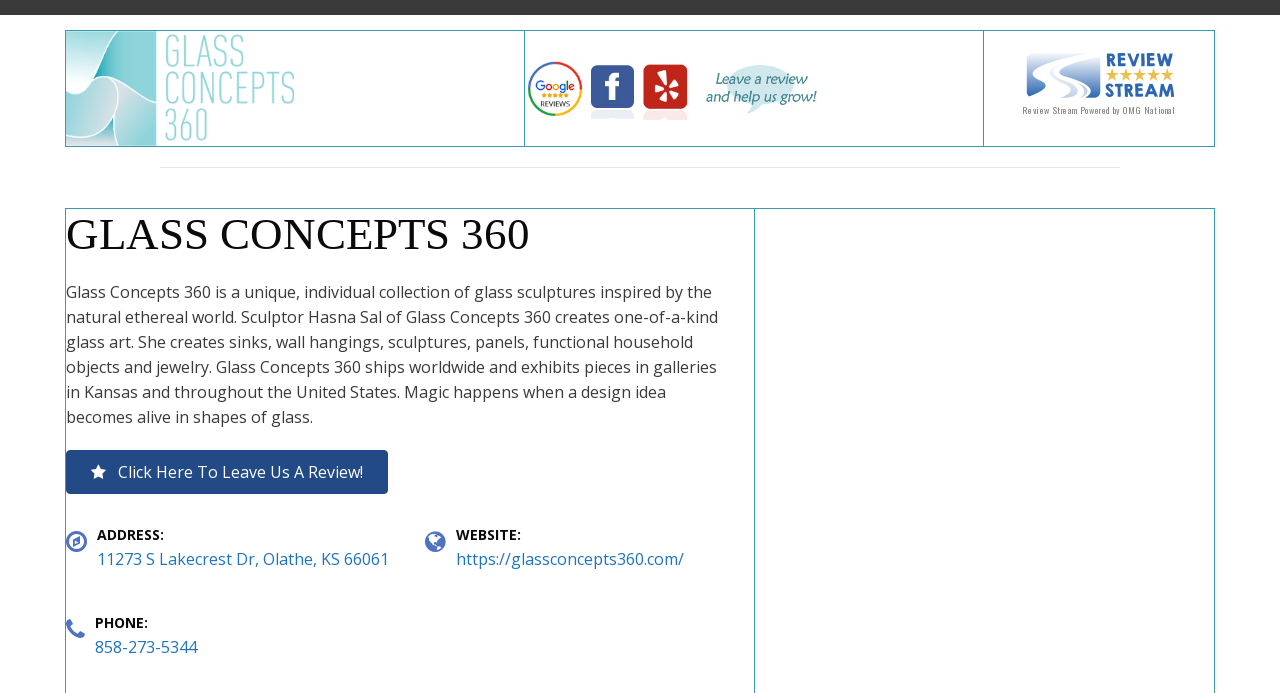

--- FILE ---
content_type: text/html
request_url: https://glassconcepts360.com/reviews/
body_size: 17925
content:
<!DOCTYPE html>
<html lang="en-US">
<head>
<meta charset="UTF-8">
<meta http-equiv="X-UA-Compatible" content="IE=edge" />
<meta name="viewport" content="width=device-width, initial-scale=1">
<link href="//maxcdn.bootstrapcdn.com/font-awesome/4.1.0/css/font-awesome.min.css" rel="stylesheet">
<link rel="stylesheet" href="https://maxcdn.bootstrapcdn.com/bootstrap/3.3.7/css/bootstrap.min.css" integrity="sha384-BVYiiSIFeK1dGmJRAkycuHAHRg32OmUcww7on3RYdg4Va+PmSTsz/K68vbdEjh4u" crossorigin="anonymous">
<link rel="profile" href="http://gmpg.org/xfn/11">
<meta name='robots' content='index, follow, max-image-preview:large, max-snippet:-1, max-video-preview:-1' />
<style>img:is([sizes="auto" i], [sizes^="auto," i]) { contain-intrinsic-size: 3000px 1500px }</style>
<meta name="viewport" content="width=device-width, initial-scale=1">
<!-- This site is optimized with the Yoast SEO plugin v26.0 - https://yoast.com/wordpress/plugins/seo/ -->
<title>Reviews | Glass Architecture | Glass Sculpture | Interior Design</title>
<meta name="description" content="Sculptor Hasna Sal of Glass Concepts 360 creates one-of-a-kind glass art. Magic happens when a design idea becomes alive in shapes of glass." />
<link rel="canonical" href="https://glassconcepts360.com/reviews/" />
<meta property="og:locale" content="en_US" />
<meta property="og:type" content="article" />
<meta property="og:title" content="Reviews | Glass Architecture | Glass Sculpture | Interior Design" />
<meta property="og:description" content="Sculptor Hasna Sal of Glass Concepts 360 creates one-of-a-kind glass art. Magic happens when a design idea becomes alive in shapes of glass." />
<meta property="og:url" content="https://glassconcepts360.com/reviews/" />
<meta property="og:site_name" content="Glass Concepts 360" />
<meta property="article:modified_time" content="2020-01-02T05:24:54+00:00" />
<meta name="twitter:card" content="summary_large_image" />
<script type="application/ld+json" class="yoast-schema-graph">{"@context":"https://schema.org","@graph":[{"@type":"WebPage","@id":"https://glassconcepts360.com/reviews/","url":"https://glassconcepts360.com/reviews/","name":"Reviews | Glass Architecture | Glass Sculpture | Interior Design","isPartOf":{"@id":"https://glassconcepts360.com/#website"},"datePublished":"2017-10-26T18:13:13+00:00","dateModified":"2020-01-02T05:24:54+00:00","description":"Sculptor Hasna Sal of Glass Concepts 360 creates one-of-a-kind glass art. Magic happens when a design idea becomes alive in shapes of glass.","breadcrumb":{"@id":"https://glassconcepts360.com/reviews/#breadcrumb"},"inLanguage":"en-US","potentialAction":[{"@type":"ReadAction","target":["https://glassconcepts360.com/reviews/"]}]},{"@type":"BreadcrumbList","@id":"https://glassconcepts360.com/reviews/#breadcrumb","itemListElement":[{"@type":"ListItem","position":1,"name":"Home","item":"https://glassconcepts360.com/"},{"@type":"ListItem","position":2,"name":"Reviews"}]},{"@type":"WebSite","@id":"https://glassconcepts360.com/#website","url":"https://glassconcepts360.com/","name":"Glass Concepts 360","description":"Welcome to Glass Concepts 360","publisher":{"@id":"https://glassconcepts360.com/#organization"},"potentialAction":[{"@type":"SearchAction","target":{"@type":"EntryPoint","urlTemplate":"https://glassconcepts360.com/?s={search_term_string}"},"query-input":{"@type":"PropertyValueSpecification","valueRequired":true,"valueName":"search_term_string"}}],"inLanguage":"en-US"},{"@type":"Organization","@id":"https://glassconcepts360.com/#organization","name":"Glass Concepts 360","url":"https://glassconcepts360.com/","logo":{"@type":"ImageObject","inLanguage":"en-US","@id":"https://glassconcepts360.com/#/schema/logo/image/","url":"https://glassconcepts360.com/wp-content/uploads/2017/10/GlassConcepts360_Logo-min.png","contentUrl":"https://glassconcepts360.com/wp-content/uploads/2017/10/GlassConcepts360_Logo-min.png","width":305,"height":154,"caption":"Glass Concepts 360"},"image":{"@id":"https://glassconcepts360.com/#/schema/logo/image/"}}]}</script>
<!-- / Yoast SEO plugin. -->
<link href='https://fonts.gstatic.com' crossorigin rel='preconnect' />
<link href='https://fonts.googleapis.com' crossorigin rel='preconnect' />
<link rel="alternate" type="application/rss+xml" title="Glass Concepts 360 &raquo; Feed" href="https://glassconcepts360.com/feed/" />
<link rel="alternate" type="application/rss+xml" title="Glass Concepts 360 &raquo; Comments Feed" href="https://glassconcepts360.com/comments/feed/" />
<!-- <link rel='stylesheet' id='wpapp-styles-css' href='https://glassconcepts360.com/wp-content/plugins/wordpress-easy-paypal-payment-or-donation-accept-plugin/wpapp-styles.css?ver=5.1.4' media='all' /> -->
<!-- <link rel='stylesheet' id='wp-components-css' href='https://glassconcepts360.com/wp-includes/css/dist/components/style.min.css?ver=6.8.2' media='all' /> -->
<!-- <link rel='stylesheet' id='flexible-shipping-ups-blocks-integration-frontend-css' href='https://glassconcepts360.com/wp-content/plugins/flexible-shipping-ups/build/point-selection-block-frontend.css?ver=1764657667' media='all' /> -->
<!-- <link rel='stylesheet' id='flexible-shipping-ups-blocks-integration-editor-css' href='https://glassconcepts360.com/wp-content/plugins/flexible-shipping-ups/build/point-selection-block.css?ver=1764657667' media='all' /> -->
<link rel="stylesheet" type="text/css" href="//glassconcepts360.com/wp-content/cache/wpfc-minified/6we49n50/bxwuq.css" media="all"/>
<link rel='stylesheet' id='generate-fonts-css' href='//fonts.googleapis.com/css?family=Open+Sans:300|Oswald:200,300,regular,500,600,700' media='all' />
<style id='classic-theme-styles-inline-css'>
/*! This file is auto-generated */
.wp-block-button__link{color:#fff;background-color:#32373c;border-radius:9999px;box-shadow:none;text-decoration:none;padding:calc(.667em + 2px) calc(1.333em + 2px);font-size:1.125em}.wp-block-file__button{background:#32373c;color:#fff;text-decoration:none}
</style>
<style id='global-styles-inline-css'>
:root{--wp--preset--aspect-ratio--square: 1;--wp--preset--aspect-ratio--4-3: 4/3;--wp--preset--aspect-ratio--3-4: 3/4;--wp--preset--aspect-ratio--3-2: 3/2;--wp--preset--aspect-ratio--2-3: 2/3;--wp--preset--aspect-ratio--16-9: 16/9;--wp--preset--aspect-ratio--9-16: 9/16;--wp--preset--color--black: #000000;--wp--preset--color--cyan-bluish-gray: #abb8c3;--wp--preset--color--white: #ffffff;--wp--preset--color--pale-pink: #f78da7;--wp--preset--color--vivid-red: #cf2e2e;--wp--preset--color--luminous-vivid-orange: #ff6900;--wp--preset--color--luminous-vivid-amber: #fcb900;--wp--preset--color--light-green-cyan: #7bdcb5;--wp--preset--color--vivid-green-cyan: #00d084;--wp--preset--color--pale-cyan-blue: #8ed1fc;--wp--preset--color--vivid-cyan-blue: #0693e3;--wp--preset--color--vivid-purple: #9b51e0;--wp--preset--color--contrast: var(--contrast);--wp--preset--color--contrast-2: var(--contrast-2);--wp--preset--color--contrast-3: var(--contrast-3);--wp--preset--color--base: var(--base);--wp--preset--color--base-2: var(--base-2);--wp--preset--color--base-3: var(--base-3);--wp--preset--color--accent: var(--accent);--wp--preset--gradient--vivid-cyan-blue-to-vivid-purple: linear-gradient(135deg,rgba(6,147,227,1) 0%,rgb(155,81,224) 100%);--wp--preset--gradient--light-green-cyan-to-vivid-green-cyan: linear-gradient(135deg,rgb(122,220,180) 0%,rgb(0,208,130) 100%);--wp--preset--gradient--luminous-vivid-amber-to-luminous-vivid-orange: linear-gradient(135deg,rgba(252,185,0,1) 0%,rgba(255,105,0,1) 100%);--wp--preset--gradient--luminous-vivid-orange-to-vivid-red: linear-gradient(135deg,rgba(255,105,0,1) 0%,rgb(207,46,46) 100%);--wp--preset--gradient--very-light-gray-to-cyan-bluish-gray: linear-gradient(135deg,rgb(238,238,238) 0%,rgb(169,184,195) 100%);--wp--preset--gradient--cool-to-warm-spectrum: linear-gradient(135deg,rgb(74,234,220) 0%,rgb(151,120,209) 20%,rgb(207,42,186) 40%,rgb(238,44,130) 60%,rgb(251,105,98) 80%,rgb(254,248,76) 100%);--wp--preset--gradient--blush-light-purple: linear-gradient(135deg,rgb(255,206,236) 0%,rgb(152,150,240) 100%);--wp--preset--gradient--blush-bordeaux: linear-gradient(135deg,rgb(254,205,165) 0%,rgb(254,45,45) 50%,rgb(107,0,62) 100%);--wp--preset--gradient--luminous-dusk: linear-gradient(135deg,rgb(255,203,112) 0%,rgb(199,81,192) 50%,rgb(65,88,208) 100%);--wp--preset--gradient--pale-ocean: linear-gradient(135deg,rgb(255,245,203) 0%,rgb(182,227,212) 50%,rgb(51,167,181) 100%);--wp--preset--gradient--electric-grass: linear-gradient(135deg,rgb(202,248,128) 0%,rgb(113,206,126) 100%);--wp--preset--gradient--midnight: linear-gradient(135deg,rgb(2,3,129) 0%,rgb(40,116,252) 100%);--wp--preset--font-size--small: 13px;--wp--preset--font-size--medium: 20px;--wp--preset--font-size--large: 36px;--wp--preset--font-size--x-large: 42px;--wp--preset--spacing--20: 0.44rem;--wp--preset--spacing--30: 0.67rem;--wp--preset--spacing--40: 1rem;--wp--preset--spacing--50: 1.5rem;--wp--preset--spacing--60: 2.25rem;--wp--preset--spacing--70: 3.38rem;--wp--preset--spacing--80: 5.06rem;--wp--preset--shadow--natural: 6px 6px 9px rgba(0, 0, 0, 0.2);--wp--preset--shadow--deep: 12px 12px 50px rgba(0, 0, 0, 0.4);--wp--preset--shadow--sharp: 6px 6px 0px rgba(0, 0, 0, 0.2);--wp--preset--shadow--outlined: 6px 6px 0px -3px rgba(255, 255, 255, 1), 6px 6px rgba(0, 0, 0, 1);--wp--preset--shadow--crisp: 6px 6px 0px rgba(0, 0, 0, 1);}:where(.is-layout-flex){gap: 0.5em;}:where(.is-layout-grid){gap: 0.5em;}body .is-layout-flex{display: flex;}.is-layout-flex{flex-wrap: wrap;align-items: center;}.is-layout-flex > :is(*, div){margin: 0;}body .is-layout-grid{display: grid;}.is-layout-grid > :is(*, div){margin: 0;}:where(.wp-block-columns.is-layout-flex){gap: 2em;}:where(.wp-block-columns.is-layout-grid){gap: 2em;}:where(.wp-block-post-template.is-layout-flex){gap: 1.25em;}:where(.wp-block-post-template.is-layout-grid){gap: 1.25em;}.has-black-color{color: var(--wp--preset--color--black) !important;}.has-cyan-bluish-gray-color{color: var(--wp--preset--color--cyan-bluish-gray) !important;}.has-white-color{color: var(--wp--preset--color--white) !important;}.has-pale-pink-color{color: var(--wp--preset--color--pale-pink) !important;}.has-vivid-red-color{color: var(--wp--preset--color--vivid-red) !important;}.has-luminous-vivid-orange-color{color: var(--wp--preset--color--luminous-vivid-orange) !important;}.has-luminous-vivid-amber-color{color: var(--wp--preset--color--luminous-vivid-amber) !important;}.has-light-green-cyan-color{color: var(--wp--preset--color--light-green-cyan) !important;}.has-vivid-green-cyan-color{color: var(--wp--preset--color--vivid-green-cyan) !important;}.has-pale-cyan-blue-color{color: var(--wp--preset--color--pale-cyan-blue) !important;}.has-vivid-cyan-blue-color{color: var(--wp--preset--color--vivid-cyan-blue) !important;}.has-vivid-purple-color{color: var(--wp--preset--color--vivid-purple) !important;}.has-black-background-color{background-color: var(--wp--preset--color--black) !important;}.has-cyan-bluish-gray-background-color{background-color: var(--wp--preset--color--cyan-bluish-gray) !important;}.has-white-background-color{background-color: var(--wp--preset--color--white) !important;}.has-pale-pink-background-color{background-color: var(--wp--preset--color--pale-pink) !important;}.has-vivid-red-background-color{background-color: var(--wp--preset--color--vivid-red) !important;}.has-luminous-vivid-orange-background-color{background-color: var(--wp--preset--color--luminous-vivid-orange) !important;}.has-luminous-vivid-amber-background-color{background-color: var(--wp--preset--color--luminous-vivid-amber) !important;}.has-light-green-cyan-background-color{background-color: var(--wp--preset--color--light-green-cyan) !important;}.has-vivid-green-cyan-background-color{background-color: var(--wp--preset--color--vivid-green-cyan) !important;}.has-pale-cyan-blue-background-color{background-color: var(--wp--preset--color--pale-cyan-blue) !important;}.has-vivid-cyan-blue-background-color{background-color: var(--wp--preset--color--vivid-cyan-blue) !important;}.has-vivid-purple-background-color{background-color: var(--wp--preset--color--vivid-purple) !important;}.has-black-border-color{border-color: var(--wp--preset--color--black) !important;}.has-cyan-bluish-gray-border-color{border-color: var(--wp--preset--color--cyan-bluish-gray) !important;}.has-white-border-color{border-color: var(--wp--preset--color--white) !important;}.has-pale-pink-border-color{border-color: var(--wp--preset--color--pale-pink) !important;}.has-vivid-red-border-color{border-color: var(--wp--preset--color--vivid-red) !important;}.has-luminous-vivid-orange-border-color{border-color: var(--wp--preset--color--luminous-vivid-orange) !important;}.has-luminous-vivid-amber-border-color{border-color: var(--wp--preset--color--luminous-vivid-amber) !important;}.has-light-green-cyan-border-color{border-color: var(--wp--preset--color--light-green-cyan) !important;}.has-vivid-green-cyan-border-color{border-color: var(--wp--preset--color--vivid-green-cyan) !important;}.has-pale-cyan-blue-border-color{border-color: var(--wp--preset--color--pale-cyan-blue) !important;}.has-vivid-cyan-blue-border-color{border-color: var(--wp--preset--color--vivid-cyan-blue) !important;}.has-vivid-purple-border-color{border-color: var(--wp--preset--color--vivid-purple) !important;}.has-vivid-cyan-blue-to-vivid-purple-gradient-background{background: var(--wp--preset--gradient--vivid-cyan-blue-to-vivid-purple) !important;}.has-light-green-cyan-to-vivid-green-cyan-gradient-background{background: var(--wp--preset--gradient--light-green-cyan-to-vivid-green-cyan) !important;}.has-luminous-vivid-amber-to-luminous-vivid-orange-gradient-background{background: var(--wp--preset--gradient--luminous-vivid-amber-to-luminous-vivid-orange) !important;}.has-luminous-vivid-orange-to-vivid-red-gradient-background{background: var(--wp--preset--gradient--luminous-vivid-orange-to-vivid-red) !important;}.has-very-light-gray-to-cyan-bluish-gray-gradient-background{background: var(--wp--preset--gradient--very-light-gray-to-cyan-bluish-gray) !important;}.has-cool-to-warm-spectrum-gradient-background{background: var(--wp--preset--gradient--cool-to-warm-spectrum) !important;}.has-blush-light-purple-gradient-background{background: var(--wp--preset--gradient--blush-light-purple) !important;}.has-blush-bordeaux-gradient-background{background: var(--wp--preset--gradient--blush-bordeaux) !important;}.has-luminous-dusk-gradient-background{background: var(--wp--preset--gradient--luminous-dusk) !important;}.has-pale-ocean-gradient-background{background: var(--wp--preset--gradient--pale-ocean) !important;}.has-electric-grass-gradient-background{background: var(--wp--preset--gradient--electric-grass) !important;}.has-midnight-gradient-background{background: var(--wp--preset--gradient--midnight) !important;}.has-small-font-size{font-size: var(--wp--preset--font-size--small) !important;}.has-medium-font-size{font-size: var(--wp--preset--font-size--medium) !important;}.has-large-font-size{font-size: var(--wp--preset--font-size--large) !important;}.has-x-large-font-size{font-size: var(--wp--preset--font-size--x-large) !important;}
:where(.wp-block-post-template.is-layout-flex){gap: 1.25em;}:where(.wp-block-post-template.is-layout-grid){gap: 1.25em;}
:where(.wp-block-columns.is-layout-flex){gap: 2em;}:where(.wp-block-columns.is-layout-grid){gap: 2em;}
:root :where(.wp-block-pullquote){font-size: 1.5em;line-height: 1.6;}
</style>
<!-- <link rel='stylesheet' id='essential_addons_cs-swiper-css' href='https://glassconcepts360.com/wp-content/plugins/essential-addons-for-cornerstone-lite/assets/swiper/swiper.min.css' media='all' /> -->
<!-- <link rel='stylesheet' id='essential_addons_cs-styles-css' href='https://glassconcepts360.com/wp-content/plugins/essential-addons-for-cornerstone-lite/assets/styles/essential-addons-cs.css?ver=1.0.0' media='all' /> -->
<!-- <link rel='stylesheet' id='essential-grid-plugin-settings-css' href='https://glassconcepts360.com/wp-content/plugins/essential-grid00/public/assets/css/settings.css?ver=2.0.8' media='all' /> -->
<link rel="stylesheet" type="text/css" href="//glassconcepts360.com/wp-content/cache/wpfc-minified/fojfnj3d/bxwuq.css" media="all"/>
<link rel='stylesheet' id='tp-open-sans-css' href='https://fonts.googleapis.com/css?family=Open+Sans%3A300%2C400%2C600%2C700%2C800&#038;ver=6.8.2' media='all' />
<link rel='stylesheet' id='tp-raleway-css' href='https://fonts.googleapis.com/css?family=Raleway%3A100%2C200%2C300%2C400%2C500%2C600%2C700%2C800%2C900&#038;ver=6.8.2' media='all' />
<link rel='stylesheet' id='tp-droid-serif-css' href='https://fonts.googleapis.com/css?family=Droid+Serif%3A400%2C700&#038;ver=6.8.2' media='all' />
<!-- <link rel='stylesheet' id='omg-rs3-css' href='https://glassconcepts360.com/wp-content/plugins/omg-rs3/public/css/omg-rs3-public.css?ver=1.8.0' media='all' /> -->
<!-- <link rel='stylesheet' id='rs-plugin-settings-css' href='https://glassconcepts360.com/wp-content/plugins/revslider/public/assets/css/rs6.css?ver=6.2.21' media='all' /> -->
<link rel="stylesheet" type="text/css" href="//glassconcepts360.com/wp-content/cache/wpfc-minified/mn8nz8tz/bxwuq.css" media="all"/>
<style id='rs-plugin-settings-inline-css'>
#rs-demo-id {}
</style>
<!-- <link rel='stylesheet' id='smart-search-css' href='https://glassconcepts360.com/wp-content/plugins/smart-woocommerce-search/assets/dist/css/general.css?ver=2.15.0' media='all' /> -->
<link rel="stylesheet" type="text/css" href="//glassconcepts360.com/wp-content/cache/wpfc-minified/8au68uc5/bxwuq.css" media="all"/>
<style id='smart-search-inline-css'>
.ysm-search-widget-1 .search-field[type="search"]{border-width:1px;}.ysm-search-widget-1 .smart-search-suggestions .smart-search-post-icon{width:50px;}.widget_search .smart-search-suggestions .smart-search-post-icon{width:50px;}.wp-block-search.sws-search-block-default .smart-search-suggestions .smart-search-post-icon{width:50px;}
</style>
<!-- <link rel='stylesheet' id='wonderplugin-3dcarousel-style-css' href='https://glassconcepts360.com/wp-content/plugins/wonderplugin-3dcarousel/engine/wonderplugin3dcarousel.css?ver=6.8.2' media='all' /> -->
<!-- <link rel='stylesheet' id='wonderplugin-carousel-engine-css-css' href='https://glassconcepts360.com/wp-content/plugins/wonderplugin-carousel/engine/wonderplugincarouselengine.css?ver=6.8.2' media='all' /> -->
<!-- <link rel='stylesheet' id='woocommerce-layout-css' href='https://glassconcepts360.com/wp-content/plugins/woocommerce/assets/css/woocommerce-layout.css?ver=10.2.1' media='all' /> -->
<link rel="stylesheet" type="text/css" href="//glassconcepts360.com/wp-content/cache/wpfc-minified/jlteqvus/bxwym.css" media="all"/>
<style id='woocommerce-layout-inline-css'>
.infinite-scroll .woocommerce-pagination {
display: none;
}
</style>
<!-- <link rel='stylesheet' id='woocommerce-smallscreen-css' href='https://glassconcepts360.com/wp-content/plugins/woocommerce/assets/css/woocommerce-smallscreen.css?ver=10.2.1' media='only screen and (max-width: 768px)' /> -->
<link rel="stylesheet" type="text/css" href="//glassconcepts360.com/wp-content/cache/wpfc-minified/mn4ajrxz/bxwuq.css" media="only screen and (max-width: 768px)"/>
<!-- <link rel='stylesheet' id='woocommerce-general-css' href='https://glassconcepts360.com/wp-content/plugins/woocommerce/assets/css/woocommerce.css?ver=10.2.1' media='all' /> -->
<link rel="stylesheet" type="text/css" href="//glassconcepts360.com/wp-content/cache/wpfc-minified/q7b9nniv/bxwuq.css" media="all"/>
<style id='woocommerce-inline-inline-css'>
.woocommerce form .form-row .required { visibility: visible; }
</style>
<!-- <link rel='stylesheet' id='bbhf-style-css' href='https://glassconcepts360.com/wp-content/plugins/bb-header-footer/assets/css/bb-header-footer.css?ver=1.2.5' media='all' /> -->
<!-- <link rel='stylesheet' id='brands-styles-css' href='https://glassconcepts360.com/wp-content/plugins/woocommerce/assets/css/brands.css?ver=10.2.1' media='all' /> -->
<!-- <link rel='stylesheet' id='generate-style-grid-css' href='https://glassconcepts360.com/wp-content/themes/generatepress/assets/css/unsemantic-grid.min.css?ver=3.6.0' media='all' /> -->
<!-- <link rel='stylesheet' id='generate-style-css' href='https://glassconcepts360.com/wp-content/themes/generatepress/assets/css/style.min.css?ver=3.6.0' media='all' /> -->
<link rel="stylesheet" type="text/css" href="//glassconcepts360.com/wp-content/cache/wpfc-minified/lwsaq73w/bxwuq.css" media="all"/>
<style id='generate-style-inline-css'>
body{background-color:#ffffff;color:#3a3a3a;}a{color:#847b46;}a:hover, a:focus, a:active{color:#636363;}body .grid-container{max-width:1350px;}.wp-block-group__inner-container{max-width:1350px;margin-left:auto;margin-right:auto;}.generate-back-to-top{font-size:20px;border-radius:3px;position:fixed;bottom:30px;right:30px;line-height:40px;width:40px;text-align:center;z-index:10;transition:opacity 300ms ease-in-out;opacity:0.1;transform:translateY(1000px);}.generate-back-to-top__show{opacity:1;transform:translateY(0);}:root{--contrast:#222222;--contrast-2:#575760;--contrast-3:#b2b2be;--base:#f0f0f0;--base-2:#f7f8f9;--base-3:#ffffff;--accent:#1e73be;}:root .has-contrast-color{color:var(--contrast);}:root .has-contrast-background-color{background-color:var(--contrast);}:root .has-contrast-2-color{color:var(--contrast-2);}:root .has-contrast-2-background-color{background-color:var(--contrast-2);}:root .has-contrast-3-color{color:var(--contrast-3);}:root .has-contrast-3-background-color{background-color:var(--contrast-3);}:root .has-base-color{color:var(--base);}:root .has-base-background-color{background-color:var(--base);}:root .has-base-2-color{color:var(--base-2);}:root .has-base-2-background-color{background-color:var(--base-2);}:root .has-base-3-color{color:var(--base-3);}:root .has-base-3-background-color{background-color:var(--base-3);}:root .has-accent-color{color:var(--accent);}:root .has-accent-background-color{background-color:var(--accent);}body, button, input, select, textarea{font-family:"Open Sans", sans-serif;font-weight:500;font-size:16px;}body{line-height:1.5;}.entry-content > [class*="wp-block-"]:not(:last-child):not(.wp-block-heading){margin-bottom:1.5em;}.main-title{font-weight:300;font-size:45px;}.site-description{font-weight:300;font-size:20px;}.main-navigation a, .menu-toggle{font-family:"Oswald", sans-serif;font-weight:300;text-transform:uppercase;font-size:22px;}.main-navigation .main-nav ul ul li a{font-size:19px;}.widget-title{font-weight:300;font-size:23px;}.sidebar .widget, .footer-widgets .widget{font-size:19px;}h1{font-family:"Oswald", sans-serif;font-weight:300;text-transform:uppercase;}h2{font-family:"Oswald", sans-serif;font-weight:300;text-transform:uppercase;font-size:30px;}h3{font-size:20px;}h4{font-size:inherit;}h5{font-size:inherit;}.site-info{font-size:17px;}@media (max-width:768px){.main-title{font-size:30px;}h1{font-size:30px;}h2{font-size:25px;}}.top-bar{background-color:#009aad;color:#ffffff;}.top-bar a{color:#ffffff;}.top-bar a:hover{color:#303030;}.site-header{background-color:#585858;color:#ffffff;}.site-header a{color:#3a3a3a;}.site-header a:hover{color:#ffffff;}.main-title a,.main-title a:hover{color:#222222;}.site-description{color:#ffffff;}.main-navigation,.main-navigation ul ul{background-color:#009aad;}.main-navigation .main-nav ul li a, .main-navigation .menu-toggle, .main-navigation .menu-bar-items{color:#ffffff;}.main-navigation .main-nav ul li:not([class*="current-menu-"]):hover > a, .main-navigation .main-nav ul li:not([class*="current-menu-"]):focus > a, .main-navigation .main-nav ul li.sfHover:not([class*="current-menu-"]) > a, .main-navigation .menu-bar-item:hover > a, .main-navigation .menu-bar-item.sfHover > a{color:#353535;background-color:rgba(132,127,103,0);}button.menu-toggle:hover,button.menu-toggle:focus,.main-navigation .mobile-bar-items a,.main-navigation .mobile-bar-items a:hover,.main-navigation .mobile-bar-items a:focus{color:#ffffff;}.main-navigation .main-nav ul li[class*="current-menu-"] > a{color:#353535;background-color:rgba(132,127,103,0);}.navigation-search input[type="search"],.navigation-search input[type="search"]:active, .navigation-search input[type="search"]:focus, .main-navigation .main-nav ul li.search-item.active > a, .main-navigation .menu-bar-items .search-item.active > a{color:#353535;background-color:rgba(132,127,103,0);}.main-navigation ul ul{background-color:#3f3f3f;}.main-navigation .main-nav ul ul li a{color:#ffffff;}.main-navigation .main-nav ul ul li:not([class*="current-menu-"]):hover > a,.main-navigation .main-nav ul ul li:not([class*="current-menu-"]):focus > a, .main-navigation .main-nav ul ul li.sfHover:not([class*="current-menu-"]) > a{color:#ffffff;background-color:#4f4f4f;}.main-navigation .main-nav ul ul li[class*="current-menu-"] > a{color:#ffffff;background-color:#4f4f4f;}.separate-containers .inside-article, .separate-containers .comments-area, .separate-containers .page-header, .one-container .container, .separate-containers .paging-navigation, .inside-page-header{color:#3a3a3a;background-color:#ffffff;}.entry-meta{color:#595959;}.entry-meta a{color:#595959;}.entry-meta a:hover{color:#1e73be;}.sidebar .widget{color:#3a3a3a;background-color:#ffffff;}.sidebar .widget .widget-title{color:#000000;}.footer-widgets{color:#ffffff;background-color:#585858;}.footer-widgets a{color:#ffffff;}.footer-widgets a:hover{color:#ffffff;}.footer-widgets .widget-title{color:#000000;}.site-info{color:#ffffff;background-color:#585858;}.site-info a{color:#ffffff;}.site-info a:hover{color:#606060;}.footer-bar .widget_nav_menu .current-menu-item a{color:#606060;}input[type="text"],input[type="email"],input[type="url"],input[type="password"],input[type="search"],input[type="tel"],input[type="number"],textarea,select{color:#666666;background-color:#fafafa;border-color:#cccccc;}input[type="text"]:focus,input[type="email"]:focus,input[type="url"]:focus,input[type="password"]:focus,input[type="search"]:focus,input[type="tel"]:focus,input[type="number"]:focus,textarea:focus,select:focus{color:#666666;background-color:#ffffff;border-color:#bfbfbf;}button,html input[type="button"],input[type="reset"],input[type="submit"],a.button,a.wp-block-button__link:not(.has-background){color:#FFFFFF;background-color:#666666;}button:hover,html input[type="button"]:hover,input[type="reset"]:hover,input[type="submit"]:hover,a.button:hover,button:focus,html input[type="button"]:focus,input[type="reset"]:focus,input[type="submit"]:focus,a.button:focus,a.wp-block-button__link:not(.has-background):active,a.wp-block-button__link:not(.has-background):focus,a.wp-block-button__link:not(.has-background):hover{color:#FFFFFF;background-color:#3f3f3f;}a.generate-back-to-top{background-color:#585858;color:#ffffff;}a.generate-back-to-top:hover,a.generate-back-to-top:focus{background-color:rgba( 0,0,0,0.6 );color:#ffffff;}:root{--gp-search-modal-bg-color:var(--base-3);--gp-search-modal-text-color:var(--contrast);--gp-search-modal-overlay-bg-color:rgba(0,0,0,0.2);}@media (max-width:768px){.main-navigation .menu-bar-item:hover > a, .main-navigation .menu-bar-item.sfHover > a{background:none;color:#ffffff;}}.inside-top-bar{padding:10px 60px 10px 60px;}.inside-header{padding:25px 40px 25px 40px;}.separate-containers .inside-article, .separate-containers .comments-area, .separate-containers .page-header, .separate-containers .paging-navigation, .one-container .site-content, .inside-page-header{padding:50px;}.site-main .wp-block-group__inner-container{padding:50px;}.entry-content .alignwide, body:not(.no-sidebar) .entry-content .alignfull{margin-left:-50px;width:calc(100% + 100px);max-width:calc(100% + 100px);}.one-container.right-sidebar .site-main,.one-container.both-right .site-main{margin-right:50px;}.one-container.left-sidebar .site-main,.one-container.both-left .site-main{margin-left:50px;}.one-container.both-sidebars .site-main{margin:0px 50px 0px 50px;}.separate-containers .widget, .separate-containers .site-main > *, .separate-containers .page-header, .widget-area .main-navigation{margin-bottom:15px;}.separate-containers .site-main{margin:15px;}.both-right.separate-containers .inside-left-sidebar{margin-right:7px;}.both-right.separate-containers .inside-right-sidebar{margin-left:7px;}.both-left.separate-containers .inside-left-sidebar{margin-right:7px;}.both-left.separate-containers .inside-right-sidebar{margin-left:7px;}.separate-containers .page-header-image, .separate-containers .page-header-contained, .separate-containers .page-header-image-single, .separate-containers .page-header-content-single{margin-top:15px;}.separate-containers .inside-right-sidebar, .separate-containers .inside-left-sidebar{margin-top:15px;margin-bottom:15px;}.main-navigation .main-nav ul li a,.menu-toggle,.main-navigation .mobile-bar-items a{line-height:25px;}.navigation-search input[type="search"]{height:25px;}.rtl .menu-item-has-children .dropdown-menu-toggle{padding-left:20px;}.rtl .main-navigation .main-nav ul li.menu-item-has-children > a{padding-right:20px;}.widget-area .widget{padding:50px;}.footer-widgets{padding:20px 10px 0px 10px;}.site-info{padding:0px;}@media (max-width:768px){.separate-containers .inside-article, .separate-containers .comments-area, .separate-containers .page-header, .separate-containers .paging-navigation, .one-container .site-content, .inside-page-header{padding:30px;}.site-main .wp-block-group__inner-container{padding:30px;}.site-info{padding-right:10px;padding-left:10px;}.entry-content .alignwide, body:not(.no-sidebar) .entry-content .alignfull{margin-left:-30px;width:calc(100% + 60px);max-width:calc(100% + 60px);}}.navigation-search, .navigation-search input{height:100%;}@media (max-width:768px){.main-navigation .menu-toggle,.main-navigation .mobile-bar-items,.sidebar-nav-mobile:not(#sticky-placeholder){display:block;}.main-navigation ul,.gen-sidebar-nav{display:none;}[class*="nav-float-"] .site-header .inside-header > *{float:none;clear:both;}}
.main-navigation .slideout-toggle a:before,.slide-opened .slideout-overlay .slideout-exit:before{font-family:GeneratePress;}.slideout-navigation .dropdown-menu-toggle:before{content:"\f107" !important;}.slideout-navigation .sfHover > a .dropdown-menu-toggle:before{content:"\f106" !important;}
.site-header{background-image:url('https://glassconcepts360.com/wp-content/uploads/2017/10/GlassConcepts360_TopHeader-min.png');background-repeat:no-repeat;}
</style>
<!-- <link rel='stylesheet' id='generate-mobile-style-css' href='https://glassconcepts360.com/wp-content/themes/generatepress/assets/css/mobile.min.css?ver=3.6.0' media='all' /> -->
<!-- <link rel='stylesheet' id='generate-font-icons-css' href='https://glassconcepts360.com/wp-content/themes/generatepress/assets/css/components/font-icons.min.css?ver=3.6.0' media='all' /> -->
<!-- <link rel='stylesheet' id='font-awesome-css' href='https://glassconcepts360.com/wp-content/plugins/elementor/assets/lib/font-awesome/css/font-awesome.min.css?ver=4.7.0' media='all' /> -->
<!-- <link rel='stylesheet' id='generate-child-css' href='https://glassconcepts360.com/wp-content/themes/freelancer/style.css?ver=1757312143' media='all' /> -->
<!-- <link rel='stylesheet' id='pscrollbar-css' href='https://glassconcepts360.com/wp-content/plugins/quadmenu/assets/frontend/pscrollbar/perfect-scrollbar.min.css?ver=3.3.2' media='all' /> -->
<!-- <link rel='stylesheet' id='owlcarousel-css' href='https://glassconcepts360.com/wp-content/plugins/quadmenu/assets/frontend/owlcarousel/owl.carousel.min.css?ver=3.3.2' media='all' /> -->
<!-- <link rel='stylesheet' id='quadmenu-normalize-css' href='https://glassconcepts360.com/wp-content/plugins/quadmenu/assets/frontend/css/quadmenu-normalize.css?ver=3.3.2' media='all' /> -->
<!-- <link rel='stylesheet' id='quadmenu-widgets-css' href='https://glassconcepts360.com/wp-content/plugins/quadmenu/assets/frontend/css/quadmenu-widgets.css?ver=3.3.2' media='all' /> -->
<!-- <link rel='stylesheet' id='quadmenu-css' href='https://glassconcepts360.com/wp-content/plugins/quadmenu/build/frontend/style.css?ver=3.3.2' media='all' /> -->
<!-- <link rel='stylesheet' id='quadmenu-locations-css' href='https://glassconcepts360.com/wp-content/plugins/quadmenu/assets/frontend/css/quadmenu-locations.css?ver=3.3.2' media='all' /> -->
<!-- <link rel='stylesheet' id='dashicons-css' href='https://glassconcepts360.com/wp-includes/css/dashicons.min.css?ver=6.8.2' media='all' /> -->
<!-- <link rel='stylesheet' id='c2q_front_custom_css-css' href='https://glassconcepts360.com/wp-content/plugins/woo-cart-to-quote/assets/css/custom-front.css?ver=6.8.2' media='all' /> -->
<!-- <link rel='stylesheet' id='c2q_font_awesome-css' href='https://glassconcepts360.com/wp-content/plugins/woo-cart-to-quote/assets/css/font-awesome.min.css?ver=6.8.2' media='all' /> -->
<!-- <link rel='stylesheet' id='elementor-icons-css' href='https://glassconcepts360.com/wp-content/plugins/elementor/assets/lib/eicons/css/elementor-icons.min.css?ver=5.44.0' media='all' /> -->
<!-- <link rel='stylesheet' id='elementor-frontend-css' href='https://glassconcepts360.com/wp-content/plugins/elementor/assets/css/frontend.min.css?ver=3.32.2' media='all' /> -->
<link rel="stylesheet" type="text/css" href="//glassconcepts360.com/wp-content/cache/wpfc-minified/m1e8ust9/by4dz.css" media="all"/>
<link rel='stylesheet' id='elementor-post-3217-css' href='https://glassconcepts360.com/wp-content/uploads/elementor/css/post-3217.css?ver=1764657695' media='all' />
<!-- <link rel='stylesheet' id='generate-blog-css' href='https://glassconcepts360.com/wp-content/plugins/gp-premium/blog/functions/css/style-min.css?ver=1.5.6' media='all' /> -->
<!-- <link rel='stylesheet' id='generate-woocommerce-css' href='https://glassconcepts360.com/wp-content/plugins/gp-premium/woocommerce/functions/css/woocommerce.min.css?ver=1.5.6' media='all' /> -->
<link rel="stylesheet" type="text/css" href="//glassconcepts360.com/wp-content/cache/wpfc-minified/86a6tiky/by1uc.css" media="all"/>
<style id='generate-woocommerce-inline-css'>
.woocommerce ul.products li.product .woocommerce-LoopProduct-link{color:#0094a8;}.woocommerce ul.products li.product .woocommerce-LoopProduct-link h2, .woocommerce ul.products li.product .woocommerce-loop-category__title{font-weight:normal;text-transform:none;font-size:18px;}.woocommerce .up-sells ul.products li.product .woocommerce-LoopProduct-link h2, .woocommerce .cross-sells ul.products li.product .woocommerce-LoopProduct-link h2, .woocommerce .related ul.products li.product .woocommerce-LoopProduct-link h2{font-size:18px;}.woocommerce #respond input#submit, .woocommerce a.button, .woocommerce button.button, .woocommerce input.button{color:#FFFFFF;background-color:#666666;font-weight:normal;text-transform:none;}.woocommerce #respond input#submit:hover, .woocommerce a.button:hover, .woocommerce button.button:hover, .woocommerce input.button:hover{color:#FFFFFF;background-color:#3f3f3f;}.woocommerce #respond input#submit.alt, .woocommerce a.button.alt, .woocommerce button.button.alt, .woocommerce input.button.alt, .woocommerce #respond input#submit.alt.disabled, .woocommerce #respond input#submit.alt.disabled:hover, .woocommerce #respond input#submit.alt:disabled, .woocommerce #respond input#submit.alt:disabled:hover, .woocommerce #respond input#submit.alt:disabled[disabled], .woocommerce #respond input#submit.alt:disabled[disabled]:hover, .woocommerce a.button.alt.disabled, .woocommerce a.button.alt.disabled:hover, .woocommerce a.button.alt:disabled, .woocommerce a.button.alt:disabled:hover, .woocommerce a.button.alt:disabled[disabled], .woocommerce a.button.alt:disabled[disabled]:hover, .woocommerce button.button.alt.disabled, .woocommerce button.button.alt.disabled:hover, .woocommerce button.button.alt:disabled, .woocommerce button.button.alt:disabled:hover, .woocommerce button.button.alt:disabled[disabled], .woocommerce button.button.alt:disabled[disabled]:hover, .woocommerce input.button.alt.disabled, .woocommerce input.button.alt.disabled:hover, .woocommerce input.button.alt:disabled, .woocommerce input.button.alt:disabled:hover, .woocommerce input.button.alt:disabled[disabled], .woocommerce input.button.alt:disabled[disabled]:hover{color:#ffffff;background-color:#1e73be;}.woocommerce #respond input#submit.alt:hover, .woocommerce a.button.alt:hover, .woocommerce button.button.alt:hover, .woocommerce input.button.alt:hover{color:#ffffff;background-color:#377fbf;}.woocommerce .star-rating span:before, .woocommerce .star-rating:before{color:#ffa200;}.woocommerce span.onsale{background-color:#222222;color:#ffffff;}.woocommerce ul.products li.product .price, .woocommerce div.product p.price{color:#333333;}.woocommerce div.product .woocommerce-tabs ul.tabs li a{color:#222222;}.woocommerce div.product .woocommerce-tabs ul.tabs li a:hover, .woocommerce div.product .woocommerce-tabs ul.tabs li.active a{color:#1e73be;}.woocommerce-message{background-color:#3498db;color:#ffffff;}div.woocommerce-message a.button, div.woocommerce-message a.button:focus, div.woocommerce-message a.button:hover, div.woocommerce-message a, div.woocommerce-message a:focus, div.woocommerce-message a:hover{color:#ffffff;}.woocommerce-info{background-color:#1e73be;color:#ffffff;}div.woocommerce-info a.button, div.woocommerce-info a.button:focus, div.woocommerce-info a.button:hover, div.woocommerce-info a, div.woocommerce-info a:focus, div.woocommerce-info a:hover{color:#ffffff;}.woocommerce-error{background-color:#e8626d;color:#ffffff;}div.woocommerce-error a.button, div.woocommerce-error a.button:focus, div.woocommerce-error a.button:hover, div.woocommerce-error a, div.woocommerce-error a:focus, div.woocommerce-error a:hover{color:#ffffff;}.woocommerce-product-details__short-description{color:#3a3a3a;}
</style>
<!-- <link rel='stylesheet' id='generate-woocommerce-mobile-css' href='https://glassconcepts360.com/wp-content/plugins/gp-premium/woocommerce/functions/css/woocommerce-mobile.min.css?ver=1.5.6' media='(max-width:768px)' /> -->
<link rel="stylesheet" type="text/css" href="//glassconcepts360.com/wp-content/cache/wpfc-minified/mox4ijnc/bxwuq.css" media="(max-width:768px)"/>
<!-- <link rel='stylesheet' id='eael-general-css' href='https://glassconcepts360.com/wp-content/plugins/essential-addons-for-elementor-lite/assets/front-end/css/view/general.min.css?ver=6.5.3' media='all' /> -->
<!-- <link rel='stylesheet' id='elementor-gf-local-roboto-css' href='https://glassconcepts360.com/wp-content/uploads/elementor/google-fonts/css/roboto.css?ver=1744274368' media='all' /> -->
<!-- <link rel='stylesheet' id='elementor-gf-local-robotoslab-css' href='https://glassconcepts360.com/wp-content/uploads/elementor/google-fonts/css/robotoslab.css?ver=1744274373' media='all' /> -->
<link rel="stylesheet" type="text/css" href="//glassconcepts360.com/wp-content/cache/wpfc-minified/35qygmt/by1uc.css" media="all"/>
<script src='//glassconcepts360.com/wp-content/cache/wpfc-minified/ff4sk0pt/bxwuq.js' type="text/javascript"></script>
<!-- <script src="https://glassconcepts360.com/wp-includes/js/jquery/jquery.min.js?ver=3.7.1" id="jquery-core-js"></script> -->
<!-- <script src="https://glassconcepts360.com/wp-includes/js/jquery/jquery-migrate.min.js?ver=3.4.1" id="jquery-migrate-js"></script> -->
<!-- <script src="https://glassconcepts360.com/wp-content/plugins/revslider/public/assets/js/rbtools.min.js?ver=6.2.21" id="tp-tools-js"></script> -->
<!-- <script src="https://glassconcepts360.com/wp-content/plugins/essential-grid00/public/assets/js/jquery.themepunch.essential.min.js?ver=2.0.8" id="essential-grid-essential-grid-script-js"></script> -->
<script id="en_ltl_yrc_frontend_checkout_script-js-extra">
var frontend_script = {"pluginsUrl":"https:\/\/glassconcepts360.com\/wp-content\/plugins"};
</script>
<script src='//glassconcepts360.com/wp-content/cache/wpfc-minified/dhpougy5/bxwuq.js' type="text/javascript"></script>
<!-- <script src="https://glassconcepts360.com/wp-content/plugins/ltl-freight-quotes-yrc-edition/front/js/en-yrc-checkout.js?ver=1.0.1" id="en_ltl_yrc_frontend_checkout_script-js"></script> -->
<!-- <script src="https://glassconcepts360.com/wp-content/plugins/omg-rs3/public/js/omg-rs3-public.js?ver=1.8.0" id="omg-rs3-js"></script> -->
<!-- <script src="https://glassconcepts360.com/wp-content/plugins/revslider/public/assets/js/rs6.min.js?ver=6.2.21" id="revmin-js"></script> -->
<!-- <script src="https://glassconcepts360.com/wp-content/plugins/wonderplugin-3dcarousel/engine/wp3dcarousellightbox.js?ver=2.4C" id="wonderplugin-3dcarousel-lightbox-script-js"></script> -->
<!-- <script src="https://glassconcepts360.com/wp-content/plugins/wonderplugin-3dcarousel/engine/wonderplugin3dcarousel.js?ver=2.4C" id="wonderplugin-3dcarousel-script-js"></script> -->
<!-- <script src="https://glassconcepts360.com/wp-content/plugins/wonderplugin-carousel/engine/wonderplugincarouselskins.js?ver=14.8C" id="wonderplugin-carousel-skins-script-js"></script> -->
<!-- <script src="https://glassconcepts360.com/wp-content/plugins/wonderplugin-carousel/engine/wonderplugincarousel.js?ver=14.8C" id="wonderplugin-carousel-script-js"></script> -->
<!-- <script src="https://glassconcepts360.com/wp-content/plugins/woocommerce/assets/js/jquery-blockui/jquery.blockUI.min.js?ver=2.7.0-wc.10.2.1" id="jquery-blockui-js" defer data-wp-strategy="defer"></script> -->
<script id="wc-add-to-cart-js-extra">
var wc_add_to_cart_params = {"ajax_url":"\/wp-admin\/admin-ajax.php","wc_ajax_url":"\/?wc-ajax=%%endpoint%%","i18n_view_cart":"View cart","cart_url":"https:\/\/glassconcepts360.com\/cart\/","is_cart":"","cart_redirect_after_add":"no"};
</script>
<script src='//glassconcepts360.com/wp-content/cache/wpfc-minified/dvcm55ev/bxwym.js' type="text/javascript"></script>
<!-- <script src="https://glassconcepts360.com/wp-content/plugins/woocommerce/assets/js/frontend/add-to-cart.min.js?ver=10.2.1" id="wc-add-to-cart-js" defer data-wp-strategy="defer"></script> -->
<!-- <script src="https://glassconcepts360.com/wp-content/plugins/woocommerce/assets/js/js-cookie/js.cookie.min.js?ver=2.1.4-wc.10.2.1" id="js-cookie-js" defer data-wp-strategy="defer"></script> -->
<script id="woocommerce-js-extra">
var woocommerce_params = {"ajax_url":"\/wp-admin\/admin-ajax.php","wc_ajax_url":"\/?wc-ajax=%%endpoint%%","i18n_password_show":"Show password","i18n_password_hide":"Hide password"};
</script>
<script src='//glassconcepts360.com/wp-content/cache/wpfc-minified/lmtkmash/bxwuq.js' type="text/javascript"></script>
<!-- <script src="https://glassconcepts360.com/wp-content/plugins/woocommerce/assets/js/frontend/woocommerce.min.js?ver=10.2.1" id="woocommerce-js" defer data-wp-strategy="defer"></script> -->
<!-- <script src="https://glassconcepts360.com/wp-content/plugins/gp-premium/woocommerce/functions/js/woocommerce.min.js?ver=1.5.6" id="generate-woocommerce-js"></script> -->
<link rel="https://api.w.org/" href="https://glassconcepts360.com/wp-json/" /><link rel="alternate" title="JSON" type="application/json" href="https://glassconcepts360.com/wp-json/wp/v2/pages/572" /><link rel="EditURI" type="application/rsd+xml" title="RSD" href="https://glassconcepts360.com/xmlrpc.php?rsd" />
<meta name="generator" content="WordPress 6.8.2" />
<meta name="generator" content="WooCommerce 10.2.1" />
<link rel='shortlink' href='https://glassconcepts360.com/?p=572' />
<link rel="alternate" title="oEmbed (JSON)" type="application/json+oembed" href="https://glassconcepts360.com/wp-json/oembed/1.0/embed?url=https%3A%2F%2Fglassconcepts360.com%2Freviews%2F" />
<link rel="alternate" title="oEmbed (XML)" type="text/xml+oembed" href="https://glassconcepts360.com/wp-json/oembed/1.0/embed?url=https%3A%2F%2Fglassconcepts360.com%2Freviews%2F&#038;format=xml" />
<script type="text/javascript">
if (typeof ajaxurl === "undefined") 
var ajaxurl = 'https://glassconcepts360.com/wp-admin/admin-ajax.php';
</script>
<style type="text/css" id="simple-css-output">@font-face { font-family: 'Palatino Linotype'; src: url('https://glassconcepts360.com/wp-includes/fonts/PalatinoLinotype-Italic.woff') format('woff'); font-weight: normal; font-style: italic;}.fl-testimonial em { font-family: 'Palatino Linotype', sans-serif !important; }.site-info{margin-top:-1px}/* --------------------------------------------------------------------------- *//* GENERAL *//* --------------------------------------------------------------------------- */ .white-font { color: #ffffff; } .justify { text-align: justify; } .fl-row-fixed-width { max-width: 1350px; } .center { text-align: center; } table, tbody, tr, td { border: 0px; } h1 { text-align: center; }.showofftwo .showoff-project-thumbnail-hover {background-color: rgba(26, 188, 156, 0.9)!important;}.showofftwo .showoff-top-title{display:none!important}.showoff-project-inner-pagination-page { font-size: 18px !important; }#c2q_list_widget-2 h2, #woocommerce_product_categories-2 h2,.woocommerce #respond input#submit.alt, .woocommerce a.button.alt, .woocommerce button.button.alt, .woocommerce input.button.alt{background-color:#379CAD; color:#fff}.woocommerce #respond input#submit, .woocommerce a.button, .woocommerce button.button, .woocommerce input.button {font-weight:300}.sidebar .widget{margin-bottom: -30px;}li.cat-item.cat-item-18 { display: none;}h2.widget-title {font-size: 22px;}.sidebar .widget{font-size: 16px}#post-2452 .woocommerce-breadcrumb.postid-2262 nav.woocommerce-breadcrumb{display: none!important;}.showoff-categories a {font-size: 18px!important;}/* --------------------------------------------------------------------------- *//* WOOCOMMERCE *//* --------------------------------------------------------------------------- */mark.count {display:none;}h2.woocommerce-loop-category__title{color:#009AAD;font-size:13px;text-align:center;}.woocommerce div.product div.images .flex-control-thumbs li {padding-top: 10px;padding-right: 10px;}.woocommerce .woocommerce-breadcrumb a, .woocommerce .woocommerce-breadcrumb {color: #777;font-size: 13px;}.term-description {font-size:14.5px;}.woocommerce div.product div.images .flex-control-thumbs li {width: 23%;}.postid-2452 .woocommerce-breadcrumb {display:none;} /* --------------------------------------------------------------------------- *//* MENU *//* --------------------------------------------------------------------------- */nav.main-navigation { display: none !important; } #nav_menu-3 { width: 70%; margin: 18px auto 0px auto !important; text-align: center; float: left !important; } #nav_menu-3 .menu-main-menu-container { text-align: center; } #nav_menu-3 .menu-main-menu-container ul li a { line-height: .5em; padding: 0px 20px 0px 20px; border-right: 1px solid #ffffff; text-transform: uppercase; font-family: 'Oswald', sans-serif; font-weight: 300; font-size: 22px; } nav.main-navigation #primary-menu ul li a { border-right: 1px solid #ffffff; }#nav_menu-3 .menu-main-menu-container ul li:last-child a, nav.main-navigation #primary-menu ul li:last-child a { border-right: 0px;} .top-bar .widget_nav_menu li { margin: 0px; } #lsi_widget-2 { width: 15%; margin-left: 0px; }#custom_html-2 { float: left; font-family: 'Oswald', sans-serif; font-weight: 300; font-size: 22px; padding-top: 8px; width: 15%; margin-left: 0px; } .phone-header a { vertical-align: top; }#custom_html-2 .custom-html-widget { text-align: left; padding-left: 20px; }.inner-banner .fl-col-content { background-color: #585858; }/* --------------------------------------------------------------------------- *//* Wonderplugin, Essential Grid, Grav Forms *//* --------------------------------------------------------------------------- */#custom_html-4 { max-width: 400px; padding: 0px 0px 0px 0px; margin: 0 auto; }/*ESS GRID */ .esg-filters { margin-top: 20px !important; }/* wonderplugin */ #html5-elem-data-box { display: none !important; }#gform_submit_button_1, #gform_submit_button_2 { background-color: #009aad; border-radius: 0px; font-family: 'Open Sans', sans-serif; font-size: 12px; }.gform_wrapper .gform_footer { text-align: center; } /*.gform_wrapper ul.gform_fields li.gfield { padding-right: 0px; }*/.gfield_label { display: none !important; }.gform_wrapper ul li.gfield { margin-top: 25px; }::-webkit-input-placeholder { font-family: 'Open Sans'; font-size: 12px; color: #666666; }:-ms-input-placeholder { font-family: 'Open Sans'; font-size: 12px; color: #666666; }::-moz-placeholder { font-family: 'Open Sans'; font-size: 12px; color: #666666; }:-moz-placeholder { font-family: 'Open Sans'; font-size: 12px; color: #666666; }.gform_wrapper input:not([type=radio]):not([type=checkbox]):not([type=submit]):not([type=button]):not([type=image]):not([type=file]) { padding: 5px 12px; }.gform_wrapper textarea { padding: 5px 12px; }.gform_wrapper { overflow: inherit; margin: 1em 0; max-width: 100%; }.gform_wrapper .hidden_label input.large, .gform_wrapper .hidden_label select.large, .gform_wrapper .top_label input.large, .gform_wrapper .top_label select.large, .gform_wrapper textarea.medium { width: 100%; }.contactsegment .fl-row-content { max-width:580px; }/* SHADOWS */ #gform_fields_1 input, #gform_fields_2 input { box-shadow: inset 3px 3px 5px rgba(0,0,0,.3); } #gform_fields_1 textarea, #gform_fields_2 textarea { box-shadow: inset 3px 3px 5px rgba(0,0,0,.3); }.gform_wrapper .field_sublabel_below .ginput_complex.ginput_container label, .gform_wrapper .field_sublabel_below div[class*=gfield_time_].ginput_container label { display: none; }body .gform_wrapper .top_label div.ginput_container { margin-top: 0px; }.fl-node-59f233f2ccf27 .fl-row-content-wrap { padding: 20px 30px 0px 30px; } .fl-node-59f233f2ccef0 .fl-module-content { margin: 0px 20px; }#custom_html-3 .gform_wrapper ul li.gfield { margin-top: 0px !important; }#custom_html-3 .gform_wrapper .gform_footer { margin: 0px; padding: 0px; } .page-id-522 .site-header { background-image: none !important; background-color: rgba(0,0,0,0); z-index: 1111111;}.page-id-522 #page { margin-top: -204px; }.showoff-project-thumbnail-hover {background: #f7a02082!important;}/*.showoff-top-title { display:none}*//* --------------------------------------------------------------------------- *//* FOOTER *//* --------------------------------------------------------------------------- */.footer-widget-3 { float: right; } .page-id-522 .footer-widget-1 { display: none; } .footer-widgets { padding: 50px 40px 40px 40px !important; } .copyright-bar table { max-width: 100%; width: 330px; margin: 0 auto; border: 0px !important; }.copyright-bar { font-family: 'helvetica', sans-serif; font-size: 9px; float: none !important; } .copyright-bar table, .copyright-bar tbody, .copyright-bar tr, .copyright-bar td { border: 0px !important; }.fl-node-59d251f22da3b > .fl-col-content { background-position: center center; }h2.widget-title { font-family: 'Oswald', sans-serif; font-size: 26px; font-weight: 300; text-align: center; }#lsi_widget-3 { padding-top: 30px; } .footerminishow { margin-top: -12px; }.amazingcarousel-image-fix-wrapper { border: 4px solid rgba(0,154,173,1) !important; }.paybutton {position: unset;margin: 0 auto;text-align: left;}.paybutton button {background-color:#379CAD}.paybutton button:hover {background-color:#000}/*.paybutton { position: relative; left: 235px} /* Payment Button Alignment */@media screen and (min-width: 1901px) { .site-header { background-position: center right; }}@media screen and (max-width: 1566px){ #nav_menu-3 .menu-main-menu-container ul li a {padding: 0px 15px 0px 15px;font-size: 19px;} #nav_menu-3 { width: 100%; float: none !important; text-align: center; } #lsi_widget-2, #custom_html-2 { display: none; }}@media screen and (max-width: 1450px) { .half-block .fl-col-content { padding-top: 50px; padding-left: 50px; padding-right: 50px; padding-bottom: 50px; padding: 50px; } .inside-top-bar { padding: 10px 20px 10px 20px; } .fl-node-59f1ea58e2b67 .fl-row-content-wrap { padding-top: 0px; padding-left: 0px; padding-right: 0px; padding-bottom: 0px; }}@media screen and (max-width: 1330px) { #nav_menu-3 .menu-main-menu-container ul li a { }}@media only screen and (max-width: 1230px) { .home-banner-menu .fl-menu { text-align: right; } #nav_menu-3 { display: none; } nav.main-navigation { display: block !important; padding: 16px 0px; } .page-id-522 .site-header { background-image: url('https://glassconcepts360.com/wp-content/uploads/2017/10/GlassConcepts360_TopHeader-min.png') !important;}.page-id-522 #page { margin-top: 0px; }}@media only screen and (max-width: 1202px) { .half-block .fl-col-content { padding-top: 30px; padding-left: 30px; padding-right: 30px; padding-bottom: 30px; padding: 30px;} .half-block .fl-col-content ul { margin: 0 0 0 1.2em; } .mobile-image .fl-col-content { padding-top: 440px; } .full-width-block .fl-row-content-wrap { padding-top: 60px; padding-bottom: 40px; }}@media only screen and (max-width: 1198px) {.main-navigation a, .menu-toggle {font-size: 15px;}}@media screen and (max-width: 1023px) { .main-navigation a { font-size: 14px; }}@media screen and (max-width: 992px) { .sidebar .widget{margin-bottom: 40px;padding:0px; font-size: 15px}#c2q_list_widget-2 h2,#woocommerce_product_categories-2 h2 {font-size:20px} .paybutton {text-align: left; } .fl-node-5c0ae37b2c85c {margin-top:-30px}}@media screen and (max-width: 920px) { nav.main-navigation #primary-menu ul li a { font-size: 12px; padding-left: 15px; padding-right: 15px; }}@media screen and (max-width: 800px) { nav.main-navigation #primary-menu ul li a { font-size: 12px; }}@media screen and (max-width: 768px) { /* GENERAL */ .fl-col-small { max-width: 100%; } .justify { text-align: left; } .half-block-no-padding .fl-col-content { padding-top: 0px; padding-left: 0px; padding-right: 0px; padding-bottom: 0px; padding: 0px; } .half-block-no-padding .fl-col-content ul { padding-left: 20px; } .full-width-block .fl-row-content-wrap { padding-top: 20px; padding-bottom: 20px; } .contactsegment .fl-row-content-wrap { padding-bottom: 0px; padding-top: 0px; } .sidebar .widget{margin-bottom: 40px;padding:0px; font-size: 15px} .mobile-photo .fl-photo-align-left { text-align: center !important; } .woocommerce ul.products li.product a img { width: auto!important;text-align: center; margin: 0 auto!important; height: auto;display: block;} .woocommerce ul.products li.product, .woocommerce-page ul.products li.product, .woocommerce-page[class*=columns-] ul.products li.product, .woocommerce[class*=columns-] ul.products li.product{text-align:center} .amazingcarousel-prev, .amazingcarousel-next { display: none !important; } .fl-node-59f226a6352f3 .fl-row-content-wrap { padding-top: 100px; padding-bottom: 100px; } .site-logo img { max-width: 250px; } nav.main-navigation { display: block !important; padding: 16px 0px; }nav.main-navigation #primary-menu ul li a { font-size: 20px; padding-top: 6px; padding-bottom: 6px; } #custom_html-2, #lsi_widget-2 { width: 100%; float: none; } #custom_html-2 .custom-html-widget, #lsi_widget-2 .icon-set-lsi_widget-2 { text-align: center !important; padding-left: 0px; } #nav_menu-3 { display: none; } .top-bar .widget { margin: 0px !important; } .addresses-header { padding-left: 0px; } .address-2-header { display: block; } .hidemobile { display: none; } .phone-header { font-size: 24px; } /*FOOTER CLASSES */ .inside-footer-widgets>div:not(:last-child) { margin-bottom: 0px; } #footer-widgets { padding: 50px 40px 0px 40px !important; } #lsi_widget-3 .icon-set-lsi_widget-3 { text-align: center !important; } .copyright-bar { float: left !important; padding-left: 15px;} /* FLEX HEADER */ .inside-top-bar { padding: 0px 10px 10px 10px; } body { display: -webkit-box; display: -moz-box; display: -ms-flexbox; display: -webkit-flex; display: flex; flex-flow: column; } header { order: 1 !important; -webkit-order: 1 !important; text-align: center; margin: 0 auto; padding-left: 20px; padding-right: 20px; } .top-bar { order: 2 !important; -webkit-order: 2 !important; width: 100%; margin: 0 auto; } nav { order: 3 !important; -webkit-order: 3 !important; width: 100%; margin: 0 auto; } #page { order: 4 !important; -webkit-order: 4 !important; width: 100%; margin: 0 auto; } .site-footer { order: 5 !important; -webkit-order: 5 !important; width: 100%; margin: 0 auto; } .copyright-bar { margin-bottom: 10px; } .inner-banner .fl-module-content {margin: 10px 0px;} .fl-node-59f0d1bda024b { margin-top: -75px; } .inside-top-bar { display: none; }}@media screen and (max-width: 602px) { .copyright-bar table, .copyright-bar tbody, .copyright-bar tr, .copyright-bar td { display: block; text-align: center; width: 100%; border: 0px !important; padding: 0px;} .copyright-bar { width: 100%; padding-left: 0px;} .site-logo img { max-width: 230px; }}@media screen and (max-width: 400px) { #input_1_6 { max-width: 200px; overflow: hidden; } #footer-widgets { padding: 50px 20px 0px 20px !important; } #footer-widgets table { overflow: hidden; }}@media screen and (max-width: 375px) { .col-icon { display: none; } .site-logo img { width: 100% !important; } .col-icon-detail,.hours { font-size: 12px; }}.ff {font-weight: 500 !important;font-family: "Oswald", sans-serif;font-size: 20px !important;line-height: 31px;} </style>    <style>
.woocommerce-variation-price { display: none; }
</style>
<noscript><style>.woocommerce-product-gallery{ opacity: 1 !important; }</style></noscript>
<meta name="viewport" content="width=device-width, initial-scale=1.0">
<meta name="generator" content="Elementor 3.32.2; features: additional_custom_breakpoints; settings: css_print_method-external, google_font-enabled, font_display-auto">
<style>
.e-con.e-parent:nth-of-type(n+4):not(.e-lazyloaded):not(.e-no-lazyload),
.e-con.e-parent:nth-of-type(n+4):not(.e-lazyloaded):not(.e-no-lazyload) * {
background-image: none !important;
}
@media screen and (max-height: 1024px) {
.e-con.e-parent:nth-of-type(n+3):not(.e-lazyloaded):not(.e-no-lazyload),
.e-con.e-parent:nth-of-type(n+3):not(.e-lazyloaded):not(.e-no-lazyload) * {
background-image: none !important;
}
}
@media screen and (max-height: 640px) {
.e-con.e-parent:nth-of-type(n+2):not(.e-lazyloaded):not(.e-no-lazyload),
.e-con.e-parent:nth-of-type(n+2):not(.e-lazyloaded):not(.e-no-lazyload) * {
background-image: none !important;
}
}
</style>
<meta name="generator" content="Powered by Slider Revolution 6.2.21 - responsive, Mobile-Friendly Slider Plugin for WordPress with comfortable drag and drop interface." />
<!-- Google Tag Manager -->
<script>(function(w,d,s,l,i){w[l]=w[l]||[];w[l].push({'gtm.start':
new Date().getTime(),event:'gtm.js'});var f=d.getElementsByTagName(s)[0],
j=d.createElement(s),dl=l!='dataLayer'?'&l='+l:'';j.async=true;j.src=
'https://www.googletagmanager.com/gtm.js?id='+i+dl;f.parentNode.insertBefore(j,f);
})(window,document,'script','dataLayer','GTM-MFNBZC5');</script>
<!-- End Google Tag Manager --><script type="text/javascript">function setREVStartSize(e){
//window.requestAnimationFrame(function() {				 
window.RSIW = window.RSIW===undefined ? window.innerWidth : window.RSIW;	
window.RSIH = window.RSIH===undefined ? window.innerHeight : window.RSIH;	
try {								
var pw = document.getElementById(e.c).parentNode.offsetWidth,
newh;
pw = pw===0 || isNaN(pw) ? window.RSIW : pw;
e.tabw = e.tabw===undefined ? 0 : parseInt(e.tabw);
e.thumbw = e.thumbw===undefined ? 0 : parseInt(e.thumbw);
e.tabh = e.tabh===undefined ? 0 : parseInt(e.tabh);
e.thumbh = e.thumbh===undefined ? 0 : parseInt(e.thumbh);
e.tabhide = e.tabhide===undefined ? 0 : parseInt(e.tabhide);
e.thumbhide = e.thumbhide===undefined ? 0 : parseInt(e.thumbhide);
e.mh = e.mh===undefined || e.mh=="" || e.mh==="auto" ? 0 : parseInt(e.mh,0);		
if(e.layout==="fullscreen" || e.l==="fullscreen") 						
newh = Math.max(e.mh,window.RSIH);					
else{					
e.gw = Array.isArray(e.gw) ? e.gw : [e.gw];
for (var i in e.rl) if (e.gw[i]===undefined || e.gw[i]===0) e.gw[i] = e.gw[i-1];					
e.gh = e.el===undefined || e.el==="" || (Array.isArray(e.el) && e.el.length==0)? e.gh : e.el;
e.gh = Array.isArray(e.gh) ? e.gh : [e.gh];
for (var i in e.rl) if (e.gh[i]===undefined || e.gh[i]===0) e.gh[i] = e.gh[i-1];
var nl = new Array(e.rl.length),
ix = 0,						
sl;					
e.tabw = e.tabhide>=pw ? 0 : e.tabw;
e.thumbw = e.thumbhide>=pw ? 0 : e.thumbw;
e.tabh = e.tabhide>=pw ? 0 : e.tabh;
e.thumbh = e.thumbhide>=pw ? 0 : e.thumbh;					
for (var i in e.rl) nl[i] = e.rl[i]<window.RSIW ? 0 : e.rl[i];
sl = nl[0];									
for (var i in nl) if (sl>nl[i] && nl[i]>0) { sl = nl[i]; ix=i;}															
var m = pw>(e.gw[ix]+e.tabw+e.thumbw) ? 1 : (pw-(e.tabw+e.thumbw)) / (e.gw[ix]);					
newh =  (e.gh[ix] * m) + (e.tabh + e.thumbh);
}				
if(window.rs_init_css===undefined) window.rs_init_css = document.head.appendChild(document.createElement("style"));					
document.getElementById(e.c).height = newh+"px";
window.rs_init_css.innerHTML += "#"+e.c+"_wrapper { height: "+newh+"px }";				
} catch(e){
console.log("Failure at Presize of Slider:" + e)
}					   
//});
};</script>
<style id="wp-custom-css">
.names{
color: #000000b5;
font-weight: 600;
font-size: 18px;
}
table, th, td {
border: 1px solid black;
}
th, td {
padding: 10px;
}
.exhiheading{
font-weight: 300;
font-family: "Oswald", sans-serif;
text-transform: uppercase;
font-size: 34px;
color:#3a3a3a !important;
}
table, th, td {
border: 1px solid #379bad !important;
}
.humantrafficheading{
font-size: 35px !important;
font-weight: 300;
font-family: "Oswald", sans-serif;
}
@media(max-width:768px){.humantrafficheading{
font-size: 30px !important;
line-height: 38px;
}}
#presscol{
box-shadow: 0px 0px 7px 0px rgba(0,0,0,0.5);
margin: 0px 10px 0px 10px;
}
.presstitle{
font-size: 18px;
color: #009AAD;
font-family: "Oswald", sans-serif;
font-weight: 400;
}
.medialink{
font-family: "Oswald", sans-serif;
color: #000000ad;
font-weight: 500;
}
/*@media(max-width:768px){#lsi_widget-3 {
padding-top: 0px !important;
}}*/
@media(max-width:768px){.second{
padding-top: 30px;
}}
#nav_menu-3 .menu-main-menu-container ul li a {
font-size: 18px !important;
}
.ff{
font-size:26px;
text-transform: unset!important;
}
@media(max-width:768px){.ff {
font-size: 20px;
line-height: 30px;
}}
.ffhead{
font-size: 38px;
margin-bottom: 14px;
color: #007cba;
}
.ff a{
color: #007cba;
}
.quotes{
font-weight: 600;
font-style: italic;
font-size: 16px;
text-align: center;
}
@media(max-width:768px){.quotes{
font-size: 14px;
text-align: center;
margin-bottom: 0px;
}}
@media(max-width:768px){.ffhead {
font-size: 28px !important;
margin-bottom: 10px !important;
}}
/*  font-family: 'Palatino Linotype', sans-serif !important;*/
/*.aboutartist{
text-align:justify;
}*/
#maplefall{
box-shadow: 0px 0px 7px 0px rgb(0 0 0 / 50%) !important;
margin: 0px 10px 0px 10px;
}
.quotes1 {
font-weight: 500; 
font-style: italic;
font-size: 18px;
text-align: center;
color: #3a3a3a;
}
.helpywca p{
margin-bottom:0em!important;
}
#yui_3_18_1_1_1760595469438_989{
padding-top:30px;
}		</style>
<script type="text/javascript">
function check_empty() {
if (document.getElementById('name').value == "" || document.getElementById('email').value == "" || document.getElementById('msg').value == "") {
alert("Fill All Fields !");
} else {
document.getElementById('form').submit();
alert("Form Submitted Successfully...");
}
}
//Function To Display Popup
function div_show() {
document.getElementById('abc').style.display = "block";
}
//Function to Hide Popup
function div_hide(){
document.getElementById('abc').style.display = "none";
}
</script>
<script src="//code.jquery.com/jquery-1.12.4.min.js"></script>
<script src="//code.jquery.com/ui/1.12.1/jquery-ui.min.js"></script>
<link href="https://fonts.googleapis.com/css?family=Poppins" rel="stylesheet">
<script src="https://use.fontawesome.com/5a8a7bb461.js"></script>
<script src="//netdna.bootstrapcdn.com/bootstrap/3.0.0/js/bootstrap.min.js"></script>
<script language="javascript"> 
jQuery(document).ready(function($){
setInterval(function() {
var active = $('#reviewtestimonials .testimonial-slide.active').length > 0 ? $('#reviewtestimonials .testimonial-slide.active')[0] : $('#reviewtestimonials .testimonial-slide')[0];
var next = $(active).next('.testimonial-slide').size() ? $(active).next('.testimonial-slide') : $('#reviewtestimonials .testimonial-slide')[0];
$(active).fadeOut(2000, function() {
$(this).removeClass('active');
});
$(next).fadeIn(2000, function() {
$(this).addClass('active');
});
}, 10000);
}); 
</script>
<script>
fbq('track', 'ViewContent', {
value: review,
});
</script>
<script type="text/css" src="css/omg-rs3-admin.css"></script>
<title> Review Stream </title>
<link href="https://fonts.googleapis.com/css?family=Oswald|Open+Sans" rel="stylesheet">
<style>
.testimonial_subtitle{
color: #EA9A23;
font-size: 12px;
text-align: center!important;
}
.testimonial_btn{
background-color: #EA9A23 !important;
color: #fff !important;
}
.seprator {
height: 2px;
width: 56px;
background-color: #0aaa7a;
margin: 7px 0 10px 0;
}
body {
margin:0px!important;
background:#ffffff!important;
font-size:16px!important;
line-height:25px;
}  
a {
font-size:16px!important;
color: #1e73be!important;
text-decoration: none!important;
font-family: "Open Sans",sans-serif;
}
::-webkit-input-placeholder {
color: #000000!important;
}
:-ms-input-placeholder { 
color: #000000!important;
}
::placeholder {
color: #000000!important;
}
.yext-widget-empty {
color: #ffffff;
text-align: center;
padding: 20px;
}
html {
margin-top:0px!important;
}
p {
margin: 0 0 1.75em!important;
text-align:left!important;
font-family: "Open Sans",sans-serif!important;
font-size:16px!important;
}
p.testimonial_para {
text-align:center!important;
margin-bottom: 0px!important;
}
p.rs3description {
margin-bottom:0px!important;
padding-right: 30px;
}
p.myaddress, p.myaddress2, p.myphone, p.myfax, p.myphone2, p.mywebsite {
min-height:60px;
}
.myrs3container {
position:relative!important;
left: auto!important;
top: auto!important;
}
.myrs3container span {
width: auto!important;
height: auto!important;
position:relative!important;
border:none!important;
opacity: 1!important;
font-size: 18px!important;
}
/*p.myaddress span, p.myaddress2 span, 
p.myphone span, p.myfax span, 
p.myphone2 span, p.mywebsite span{
font-size:14px!important;
}*/
#main {
background:#ffffff!important;
padding:0px!important;
max-width:100%!important;
}
#rs3primary {
width:100%!important;
}
h3.mysmallreviews {
font-size:20px;
font-family:'Open Sans';
color:#000000;
margin-bottom: 2px;
}
table td {
border:none;
padding: 0;
}
.review-response-title, .review-response-message {
color:#ffffff!important;
}
svg {
display: inline!important;
}
#yext-widget-197934.yext-reviews .review .review-body .message, .yext-widget-popup-197934.yext-reviews .review .review-body .message {
max-height: 100%!important;
}
.yext-reviews .review .review-body .message, .yext-widget-popup-197934.yext-reviews .review .review-body .message {
max-height: 100%!important;
}
.message.js-review-message{
max-height: 100%!important;
}
table {
background:#ffffff!important;
border:none;
margin-left:auto;
margin-right:auto;
max-width:1150px;
padding-left: 10px;
padding-right: 10px;
}
table { 
width:92%; 
border-collapse: collapse; 
}
table#bottomtable { 
width:100%; 
border-collapse: collapse; 
}
td.myrighttd {border:none; 
vertical-align:top;}
table#tabletop {
margin-bottom:10px;
padding-bottom:15px;
margin-top: 15px;
}
::-webkit-input-placeholder { /* Chrome/Opera/Safari */
color: #444444;
}
::-moz-placeholder { /* Firefox 19+ */
color: #444444;
}
:-ms-input-placeholder { /* IE 10+ */
color: #444444;
}
:-moz-placeholder { /* Firefox 18- */
color: #444444;
}
::-webkit-textarea-placeholder { /* Chrome/Opera/Safari */
color: #444444;
}
:-ms-textarea-placeholder { /* IE 10+ */
color: #444444;
}
.site-header {
display:none;
}
#footer-widgets {
display:none;
}
header {
display:none;
}
footer {
display:none;
}
.site-info {
display:none;
}
.site-footer {
display:none;
}
h1 {
text-align: left;
font-size: 45px;
font-family: Georgia,Times, serif;
font-weight: 300;
color: #0a0a0a;
line-height:1.15em;
}
h2.myfeatured {
text-align: center;
font-size: 30px;
font-family: Georgia,Times, serif;
font-weight: 300;
color: #215b91;
margin-bottom:0px;
}
h3 {
text-align: left;
font-size: 28px;
font-family: Open Sans;
font-weight: 600;
color: #ffffff;
text-align:center;
text-transform:uppercase;
padding: 29px;
padding-bottom: 10px;
}
blockquote {
background:none;
border:none;
margin:0px;
padding-left:5px;
padding-right:5px;
color:#000000;
text-align:center;
font-family: Open Sans!important;
}
q.rs3q {
font-style:normal;
text-decoration:none;
font-size:16px;
line-height:16px!important;
color:#000000;
background:none!important;
border:none!important;
font-family: Open Sans!important;
white-space: normal;
text-align:center;
}
cite {
font-size:16px;
}
#middletable {
margin-bottom: 1em;
}
#freview {
margin-top:10px;
padding:20px;
background: #f4f4f4;
text-align:center;
}
#rs3primary {
border-top:solid 15px ;
}
.rs3caption-below {
font-family: 'Oswald', sans-serif;
text-transform: none;
color: #888888!important;
font-size: 9px!important;
letter-spacing:0.6px;
text-align: center;
}
i.fa.fa-compass,i.fa.fa-phone,i.fa.fa-fax,i.fa.fa-globe {
color: #4f73c1;
font-size: 24px;
margin-right:10px;
height: 50px;
width: auto;
float:left;
margin-top:7px;
}
.rs3label {
color:#0a0a0a;
text-transform:uppercase;
font-weight: 700;
font-family: "Open Sans", sans-serif;
font-size: 14px;
background:none;
margin-bottom: 0px;
padding:0px;
}
.smedia {
font-weight: 700;
font-family: "Open Sans", sans-serif;
font-size: 15px;
color: #3a3a3a;
text-decoration:underline;
}
.stars img {
margin-top:-8px;
}
#bottomreviews {
border-top: dotted 3px #ffffff;
margin-top:-10px;
}
.innerreviews{
max-width: 1200px;
margin-left: auto;
margin-right: auto;
}
.separator {
border-top:5px solid #ea9a23;
opacity:1;
width:15%;
margin:auto;
}
.myseparator {
border-top:3px solid #224A87;
opacity:1;
width:45%;
margin:auto;
margin-bottom:18px;
}
.reviewbutton {
color:#ffffff;
font-size:16px;
line-height: 18px;
padding:12px 24px;
border: 1px solid #224A87;
border-radius: 4px;
text-align:center;
background:#224A87;
margin-top:20px;
}
.reviewbutton a {
color:#ffffff;
}
.reviewbutton2 {
color:#ffffff;
font-size:16px;
line-height: 18px;
padding:12px 24px;
border: 1px solid #000000;
border-radius: 4px;
text-align:center;
background:#224A87;
margin-top:20px;
display:none;
}
.reviewbutton2 a {
color:#ffffff;
}
.yext-reviews {
background-color: transparent!important;
color: #ffffff!important;
}
#yext-widget-191671.yext-reviews .review-common, #yext-widget-191671.yext-reviews .review-header, #yext-widget-191671.yext-reviews .review {
color:#ffffff!important;
}
.number {
background: #F39501!important;
padding: 15px!important;
color: #ffffff!important;
text-align: center!important;
}
.yext-reviews .review-header .title {
display:none;
}
g#Full-Star {
fill:#F39501!important;
stroke:#F39501!important;
}
.yext-reviews .review .stars {
font-size: 1.5em;
float: left!important;
margin-right: 10px!important;
margin-toP: 15px!important;
}
.yext-reviews .review .author {
color:#ffffff;
}
.yext-reviews .review .message span {
font-weight:bold;
font-size: 15px!important;
color:#ffffff;
}
.total {
color:#ffffff;
}
div.label {
color:#ffffff;
}
#copyrightbar, #copyrightbar p, #copyrightbar p a {
color:#000000;
background:#ffffff;
font-size:11px!important;
}
#copyrightbar {
border-top:dashed 1px #dddddd;
padding:10px;
margin-top:-27px;
text-align:center;
}
#copyrightbar p{
text-align:center!important;
margin-bottom:0px!important;
}
#copyrightbar a{
color:#000000!important;
}
#abc{
width: 100%;
height: 100%;
opacity: 0.98;
top: 0;
left: 0;
display: none;
position: fixed;			
background-color: #313131;
overflow:auto;
z-index:9;
}
img#close{
float:right;
cursor: pointer;
}
div#popupContact{
position: relative; 
font-family: 'Raleway', sans-serif;
margin-top: 10px;
}
#popupContact form{
max-width: 500px;
min-width: 250px;
padding: 20px;
border: 2px solid gray;
border-radius: 10px;
font-family: raleway;
background-color: white;
margin-top: 4px;
margin:0 auto;
}
input[type=text],input[type=email] {
width:82%;
padding: 10px;
margin-top: 15px;
border: 1px solid #ccc;
padding-left: 5px;
font-size: 16px;
font-family:raleway;
} 
#name{
background-image: url();
background-repeat: no-repeat;
background-position: 5px 7px;
}
#email{
background-image: url();
background-repeat: no-repeat;
background-position: 5px 7px;
}
textarea{
width:82%;
padding: 10px;
resize:none;
margin-top: 15px;
border: 1px solid #ccc;
padding-left: 5px;
font-size: 16px;
margin-bottom: 0px;
}
#submit{
text-decoration:none;
width:100%;
text-align:center;
display:block;
background-color:#FFBC00;
color: white;
border: 1px solid #FFCB00;
padding: 10px 0;
font-size:20px;
cursor:pointer;
border-radius: 5px;
}
.reviewbutton:hover {
background:#111111;
color:#ffffff;
border:1px solid #ffffff;
}
button#popup{
width:170px;
height:57px;
background: url("https://omgnational.com/images/MakeItRight_Button2.png");
background-repeat: no-repeat;
cursor:pointer;
border:none;
}
button#popup:hover {
background: url("https://omgnational.com/images/MakeItRight_Button2.png");
}
h2.popuph2 {
color:orange;
font-size:24px;
margin-top: 15px;
}
#complogo {
width:95%;
}
#complogo img {max-height:115px;}
td#socialones img {
width:50%;
}
.yext-reviews .review .message {
height: auto!important;
line-height: 100%;
vertical-align: middle;
margin: 1em 0;
overflow: visible;
}
@media screen and (max-width:800px) {
td.thers3logo {
display:none;
}
td.rs3social {
width:100%;
text-align:center;
padding:15px;
}
#bottomreviews {
margin-top:0px!important;    
}
#middletable {
margin-right:auto!important;    
}
p.rs3description {
padding-right:0px!important;
}
hr {
margin-bottom:20px!important;
margin-top:-20px!important;
}
table, thead, tbody, th, td, tr { 
display: block; 
max-width:100%!important;
}
tr#toprs3bar {
text-align:center;
}
.yext-reviews {
padding:0px!important;
}
.innerreviews {
max-width: 100%;
width: 100%;
}
td {
width:100%!important;
padding-left:5px;
padding-right:5px;
}
#bottomreviews {
margin-top:135px;
}
td #complogo {
text-align: center;
}
#middletable {
margin-right: 19px;
}
.yext-reviews .reviews-widget-wrapper {
min-width: 20em;
}
h1 {
font-size:22px;
}
#complogo {
width:85%!important;
margin-bottom: -10px;
}
.yext-reset ol, .yext-reset ul, .yext-reset li {
width:85%;
}
.mirightbutton {
width:100%!important;
}
.miright{
width:100%!important;
margin-top:15px;
}
#makeitright {
margin-top:7px;
}
.yext-reviews .review .message {
height: auto;
line-height: 100%;
vertical-align: middle;
margin: 1em 0;
overflow: visible;
}
}
@media (max-width:500px) {
#bottomreviews {
margin-top:165px;
}
}
#reviewtestimonials {
position: relative;
}
#reviewtestimonials .testimonial-slide.active {
display:block;
}
#reviewtestimonials .testimonial-slide {
position: absolute;
top:0px;
left:0px;
display:none;
}
</style>
</head>
<body>
<!-- Google Tag Manager (noscript) -->
<noscript><iframe src="https://www.googletagmanager.com/ns.html?id=GTM-MFNBZC5"
height="0" width="0" style="display:none;visibility:hidden"></iframe></noscript>
<!-- End Google Tag Manager (noscript) -->
<div id="rs3primary">
<main id="main">
<div itemscope itemtype="http://schema.org/LocalBusiness">
<table align="center" width="1200px" id="tabletop">
<tr valign="middle" style="padding-top:20px;margin-left:auto;margin-right:auto;padding-bottom:10px;" id="toprs3bar">
<td style="border:none;" width="40%">
<div id="complogo">
<a itemprop="url" href="https://glassconcepts360.com/" target="_blank"><img itemprop="image" src="https://glassconcepts360.com/wp-content/uploads/2017/10/GlassConcepts360_Logo-min.png" alt="Glass Concepts 360" title="Glass Concepts 360"></a>
</div>
</td>
<td itemscope itemtype="http://schema.org/ImageObject" width="40%" class="rs3social">
<a href="https://maps.google.com/maps?cid=2847707050919505211" target="_blank"><img itemprop="image" src="https://omgnational.com/images/newgooglereviewsimg.jpg" width="60px" alt="Google Reviews" title="Google Reviews"></a>
<a href="https://www.facebook.com/GLASSConcepts360/" target="_blank"><img itemprop="image" src="https://omgnational.com/images/Topsocial_03.jpg" width="48px" alt="Facebook Reviews" title="Facebook Reviews"></a>
<a href="https://www.yelp.com/biz/glass-concepts-360-olathe "target="_blank"><img itemprop="image" src="https://omgnational.com/images/Topsocial_04.jpg" width="50px" alt="Yelp Reviews" title="Reviews"></a>
<a href="#bottomreviews"><img itemprop="image" src="https://omgnational.com/images/Topsocial_05.jpg" width="122px" alt=" Reviews" title="Reviews"></a>
</td>
<td itemscope itemtype="http://schema.org/ImageObject" style="border:none;" class="thers3logo">
<div align="center"><img itemprop="image" src="https://omgnational.com/images/reviewstreamlogo.png" width="150px" alt="OMG Review Stream 3.0" title="OMG Review Stream 3.0"/><br /> <div class="rs3caption-below">Review Stream Powered by OMG National</div></div>
</td>
</tr>
</table>
<hr style="width:75%;margin-top:20px;"/>
<table align="center" id="middletable" style="margin-top:0px">
<tr valign="top">
<td style="border:none;margin-right:10px;" width="60%">
<h1><span itemprop="name">Glass Concepts 360 </span> </h1> 
<p class="rs3description"> <span itemprop="description">Glass Concepts 360 is a unique, individual collection of glass sculptures inspired by the natural ethereal world. Sculptor Hasna Sal of Glass Concepts 360 creates one-of-a-kind glass art. She creates sinks, wall hangings, sculptures, panels, functional household objects and jewelry. Glass Concepts 360 ships worldwide and exhibits pieces in galleries in Kansas and throughout the United States. Magic happens when a design idea becomes alive in shapes of glass.</span><br />
<div align="left"><a href="https://locationrater.com/tp/LAY3by" target="_blank"><button class="reviewbutton"><i class="fa fa-star" aria-hidden="true" style="color:#ffffff"></i> &nbsp; Click Here To Leave Us A Review!</button></a></div></p>
<div class="row">
<div class="col-md-6">
<p class="myaddress">
<i class="fa fa-compass" aria-hidden="true"></i>
<span class="rs3label"> ADDRESS: </span><br />
<a itemprop="address" itemscope itemtype="http://schema.org/PostalAddress" href="https://www.google.com/maps/place/11273 S Lakecrest Dr, Olathe, KS 66061" target="_blank"><span itemprop="streetAddress">11273 S Lakecrest Dr, Olathe, KS 66061</span></a>  
</p>    
<p class="myphone">
<i class="fa fa-phone" aria-hidden="true"></i>
<span class="rs3label">PHONE:</span> <br />
<a href="tel:858-273-5344" target="_blank"><span itemprop="telephone">858-273-5344</span> </a>  </span>
</p>
</div>
<div class="col-md-6">
<p class="mywebsite"> <i class="fa fa-globe" aria-hidden="true"></i>
<span class="rs3label"> WEBSITE:</span><br />
<a itemprop="url" href="https://glassconcepts360.com/" target="_blank">https://glassconcepts360.com/</a> </span>
<br /></p>
</div></div>
<h3 class="mysmallreviews"> Check Out Our Reviews Around The Web </h3>
<div class="myseparator"></div>
<center>
<span itemscope itemtype="http://schema.org/ImageObject">
<a href="https://maps.google.com/maps?cid=2847707050919505211" target="_blank" itemprop="url"> <img itemprop="image" src="https://omgnational.com/images/Google_2015_logo.png" width="110px" style="margin-bottom:20px" alt="Google" title="Google"></a> </span>&nbsp;
<a href="https://www.facebook.com/GLASSConcepts360/" target="_blank"> <img itemprop="image" src="https://omgnational.com/images/facebook-logo-preview.png" width="110px" style="margin-bottom:20px" alt="Facebook" title="Facebook"></a> &nbsp; 
<a href="https://www.yelp.com/biz/glass-concepts-360-olathe" target="_blank"> <img itemprop="image" src="https://omgnational.com/images/bigyelp.png" width="110px" style="margin-bottom:20px" alt="Yelp" title="Yelp"></a>  
</center>
</td>
<td class="myrighttd">
<div id="mymap2" style="height:250px;overflow:hidden;"><iframe src="https://www.google.com/maps/embed/v1/place?key=AIzaSyB4aEntDvd3HbCj9KgSocbh3IC9MvFKO14&q=11273 S Lakecrest Dr, Olathe, KS 66061" width="100%" height="500" frameborder="0" style="border:0" allowfullscreen></iframe> </div>         	  <br /><iframe width="100%" height="305" src="https://www.youtube.com/embed/Y3gz7mTRAwk?rel=0" frameborder="0" allowfullscreen></iframe>  <div align="center" id="makeitright">
<span class="miright" style="text-align:center;width:100%;font-size:15px;">If you’re not 100% satisfied, before you leave a review, click <b><span style="color:#000080">"Make It Right"</span></b> and that's what we'll do!
</span><span class="mirightbutton" style="text-align:center;width:100%;">
<div id="abc">
<!-- Popup div starts here -->
<div id="popupContact"> 
<form method="post" action="" id="contactForm"><span itemscope itemtype="http://schema.org/ImageObject">
<img itemprop="image" src="https://omgnational.com/images/close.png" id="close" onclick ="div_hide()" alt="Close Form" title="Close Form"/>
<img itemprop="image" src="https://glassconcepts360.com/wp-content/uploads/2017/10/GlassConcepts360_Logo-min.png" width="50%"></span>
<h2 class="popuph2">Not 100% Satisfied? Before You Leave That Review, Let Us Make It Right!</h2>
<p> Complete the form below, letting us know about your bad experience with us. We would love to do our best to help make it right!</p>
<div>
<input type="text" name="fullName" id="fullName" placeholder="Your Name" required="required" />
</div>
<div>
<input type="email" name="email" id="email" required="required" placeholder="Your Email" />
</div>
<div>
<textarea name="message" id="message" rows="5" cols="20" placeholder="Tell Us About Your Experience"></textarea>
</div>
<div>
<input type="text" name="verification" id="verification" required="required" placeholder="What is 2 + 3?" pattern="[5]"/>
</div>
<p></p>	<div class="submit">
<input type="submit" name="contactSubmit" id="contactSubmit" value="Send Message" /></p>
</div>
<p></p>
<div><p>Thank you in advance! Your feedback helps us to do our best to provide you with the best experience possible.</p></div>
</form>
</div> 
<!-- Popup div ends here -->
</div>
<!-- display popup button -->
<CENTER> <button id = "popup" onclick ="div_show()"></button></CENTER>
</td>
</td>
</tr>
</table>
<br />
<div id="bottomreviews">
<div class="innerreviews">
<table width="1200px" id="bottomtable" style="background:url(https://omgnational.com/images/reviewback.jpg);">
<tr valign="top">
<td colspan="2" style="background: #052d42;">
<div id="freview">
<div class="container myrs3container">
<div class="row myrs3row">
<div class="col-sm-12 myrs3colsm12">
<img itemprop="image" src="https://omgnational.com/images/ourstars.png" alt="Stars" title="Stars" width="145px"><h2 class="myfeatured"> FEATURED REVIEWS
</h2>        
<div id="carousel-example-generic" class="carousel slide myrs3carousel" data-ride="carousel">
<!-- Wrapper for slides -->
<div class="carousel-inner myrs3carousel-inner">
<div class="item active">
<div class="row" style="padding: 20px">
<button style="border: none;"><i class="fa fa-quote-left testimonial_fa" aria-hidden="true"></i></button>
<p></p>
<span itemprop="review" itemscope itemtype="http://schema.org/Review"> <p class="testimonial_para" itemprop="reviewBody">I went to one of Hasna's exhibitions and was blown away by the beauty of her art. My wife and I decided to order a custom piece for our home. I can't wait to place it in our living room and have friends over to show it off!</p></span><br>
<div class="row">
<div class="col-sm-12">
<h4 style="color: #052D42;"><strong>
<span itemprop="author" itemscope itemtype="http://schema.org/Person"> <span itemprop="name">Anthony L.</span></span></strong></h4>
<p class="testimonial_subtitle"><span itemprop="datePublished" content="2017-03-16">10/25/2017</span>
</p>
</div>
</div>                  </div>
</div>
<div class="item">
<div class="row" style="padding: 20px">
<button style="border: none;"><i class="fa fa-quote-left testimonial_fa" aria-hidden="true"></i></button>
<p></p>
<span itemprop="review" itemscope itemtype="http://schema.org/Review"> <p class="testimonial_para" itemprop="reviewBody">The crew over at glass concepts is always a pleasure to work with. I'm in love with my new glass wall hangings. Everything we bought just flows so well with our existing decor. Check out their website. You will not be disappointed.</p></span><br>
<div class="row">
<div class="col-sm-12">
<h4 style="color: #052D42;"><strong>
<span itemprop="author" itemscope itemtype="http://schema.org/Person"> <span itemprop="name">Milton C.</span></span></strong></h4>
<p class="testimonial_subtitle"><span itemprop="datePublished" content="2017-03-16">10/20/2017</span>
</p>
</div>
</div>                  </div>
</div>
<div class="item">
<div class="row" style="padding: 20px">
<button style="border: none;"><i class="fa fa-quote-left testimonial_fa" aria-hidden="true"></i></button>
<p></p>
<span itemprop="review" itemscope itemtype="http://schema.org/Review"> <p class="testimonial_para" itemprop="reviewBody">Glass Concepts 360 is the absolute best interior design company around. Professional, creative, friendly. I can't say enough about them! Top-notch service!</p></span><br>
<div class="row">
<div class="col-sm-12">
<h4 style="color: #052D42;"><strong>
<span itemprop="author" itemscope itemtype="http://schema.org/Person"> <span itemprop="name">Henry H.</span></span></strong></h4>
<p class="testimonial_subtitle"><span itemprop="datePublished" content="2017-03-16">10/20/207</span>
</p>
</div>
</div>                  </div>
</div>
</div>
</div>
<div class="controls testimonial_control pull-right">
<a class="left fa fa-chevron-left btn btn-default testimonial_btn" href="#carousel-example-generic"
data-slide="prev"></a>
<a class="right fa fa-chevron-right btn btn-default testimonial_btn" href="#carousel-example-generic"
data-slide="next"></a>
</div>
</div>
</div>
</div>
</div>
<h3> Recent Reviews </h3>
<div class="separator"></div>
<div align="center"><a href="https://locationrater.com/tp/LAY3by" target="_blank"><button class="reviewbutton"><i class="fa fa-star" aria-hidden="true" style="color:#ffffff"></i> &nbsp; Click Here To Leave A Review</button></a></div>
<p><script type="text/javascript" src="//sites.yext.com/209133-reviews.js"></script></p>
</td>
</tr>
</table>
</div>
</div>
<div id="copyrightbar">
<p align="center"> <a href="https://omgnational.com/online/review-stream?your-select=OMG%20Review%20Stream" target="_blank">Review Stream Powered by OMG National</a> | &copy; Copyright 2019. Glass Concepts 360. All Rights Reserved. </p>
</div>
</div>	</main><!-- #main -->
</div><!-- #primary -->
</body><!-- WP Fastest Cache file was created in 0.389 seconds, on December 2, 2025 @ 10:33 am -->

--- FILE ---
content_type: text/css
request_url: https://glassconcepts360.com/wp-content/cache/wpfc-minified/fojfnj3d/bxwuq.css
body_size: 10452
content:
.swiper-container{margin:0 auto;position:relative;overflow:hidden;list-style:none;padding:0;z-index:1}.swiper-container-no-flexbox .swiper-slide{float:left}.swiper-container-vertical>.swiper-wrapper{-webkit-box-orient:vertical;-webkit-box-direction:normal;-webkit-flex-direction:column;-ms-flex-direction:column;flex-direction:column}.swiper-wrapper{position:relative;width:100%;height:100%;z-index:1;display:-webkit-box;display:-webkit-flex;display:-ms-flexbox;display:flex;-webkit-transition-property:-webkit-transform;transition-property:-webkit-transform;-o-transition-property:transform;transition-property:transform;transition-property:transform,-webkit-transform;-webkit-box-sizing:content-box;box-sizing:content-box}.swiper-container-android .swiper-slide,.swiper-wrapper{-webkit-transform:translate3d(0,0,0);transform:translate3d(0,0,0)}.swiper-container-multirow>.swiper-wrapper{-webkit-flex-wrap:wrap;-ms-flex-wrap:wrap;flex-wrap:wrap}.swiper-container-free-mode>.swiper-wrapper{-webkit-transition-timing-function:ease-out;-o-transition-timing-function:ease-out;transition-timing-function:ease-out;margin:0 auto}.swiper-slide{-webkit-flex-shrink:0;-ms-flex-negative:0;flex-shrink:0;width:100%;height:100%;position:relative;-webkit-transition-property:-webkit-transform;transition-property:-webkit-transform;-o-transition-property:transform;transition-property:transform;transition-property:transform,-webkit-transform}.swiper-invisible-blank-slide{visibility:hidden}.swiper-container-autoheight,.swiper-container-autoheight .swiper-slide{height:auto}.swiper-container-autoheight .swiper-wrapper{-webkit-box-align:start;-webkit-align-items:flex-start;-ms-flex-align:start;align-items:flex-start;-webkit-transition-property:height,-webkit-transform;transition-property:height,-webkit-transform;-o-transition-property:transform,height;transition-property:transform,height;transition-property:transform,height,-webkit-transform}.swiper-container-3d{-webkit-perspective:1200px;perspective:1200px}.swiper-container-3d .swiper-cube-shadow,.swiper-container-3d .swiper-slide,.swiper-container-3d .swiper-slide-shadow-bottom,.swiper-container-3d .swiper-slide-shadow-left,.swiper-container-3d .swiper-slide-shadow-right,.swiper-container-3d .swiper-slide-shadow-top,.swiper-container-3d .swiper-wrapper{-webkit-transform-style:preserve-3d;transform-style:preserve-3d}.swiper-container-3d .swiper-slide-shadow-bottom,.swiper-container-3d .swiper-slide-shadow-left,.swiper-container-3d .swiper-slide-shadow-right,.swiper-container-3d .swiper-slide-shadow-top{position:absolute;left:0;top:0;width:100%;height:100%;pointer-events:none;z-index:10}.swiper-container-3d .swiper-slide-shadow-left{background-image:-webkit-gradient(linear,right top,left top,from(rgba(0,0,0,.5)),to(rgba(0,0,0,0)));background-image:-webkit-linear-gradient(right,rgba(0,0,0,.5),rgba(0,0,0,0));background-image:-o-linear-gradient(right,rgba(0,0,0,.5),rgba(0,0,0,0));background-image:linear-gradient(to left,rgba(0,0,0,.5),rgba(0,0,0,0))}.swiper-container-3d .swiper-slide-shadow-right{background-image:-webkit-gradient(linear,left top,right top,from(rgba(0,0,0,.5)),to(rgba(0,0,0,0)));background-image:-webkit-linear-gradient(left,rgba(0,0,0,.5),rgba(0,0,0,0));background-image:-o-linear-gradient(left,rgba(0,0,0,.5),rgba(0,0,0,0));background-image:linear-gradient(to right,rgba(0,0,0,.5),rgba(0,0,0,0))}.swiper-container-3d .swiper-slide-shadow-top{background-image:-webkit-gradient(linear,left bottom,left top,from(rgba(0,0,0,.5)),to(rgba(0,0,0,0)));background-image:-webkit-linear-gradient(bottom,rgba(0,0,0,.5),rgba(0,0,0,0));background-image:-o-linear-gradient(bottom,rgba(0,0,0,.5),rgba(0,0,0,0));background-image:linear-gradient(to top,rgba(0,0,0,.5),rgba(0,0,0,0))}.swiper-container-3d .swiper-slide-shadow-bottom{background-image:-webkit-gradient(linear,left top,left bottom,from(rgba(0,0,0,.5)),to(rgba(0,0,0,0)));background-image:-webkit-linear-gradient(top,rgba(0,0,0,.5),rgba(0,0,0,0));background-image:-o-linear-gradient(top,rgba(0,0,0,.5),rgba(0,0,0,0));background-image:linear-gradient(to bottom,rgba(0,0,0,.5),rgba(0,0,0,0))}.swiper-container-wp8-horizontal,.swiper-container-wp8-horizontal>.swiper-wrapper{-ms-touch-action:pan-y;touch-action:pan-y}.swiper-container-wp8-vertical,.swiper-container-wp8-vertical>.swiper-wrapper{-ms-touch-action:pan-x;touch-action:pan-x}.swiper-button-next,.swiper-button-prev{position:absolute;top:50%;width:27px;height:44px;margin-top:-22px;z-index:10;cursor:pointer;background-size:27px 44px;background-position:center;background-repeat:no-repeat}.swiper-button-next.swiper-button-disabled,.swiper-button-prev.swiper-button-disabled{opacity:.35;cursor:auto;pointer-events:none}.swiper-button-prev,.swiper-container-rtl .swiper-button-next{background-image:url("data:image/svg+xml;charset=utf-8,%3Csvg%20xmlns%3D'http%3A%2F%2Fwww.w3.org%2F2000%2Fsvg'%20viewBox%3D'0%200%2027%2044'%3E%3Cpath%20d%3D'M0%2C22L22%2C0l2.1%2C2.1L4.2%2C22l19.9%2C19.9L22%2C44L0%2C22L0%2C22L0%2C22z'%20fill%3D'%23007aff'%2F%3E%3C%2Fsvg%3E");left:10px;right:auto}.swiper-button-next,.swiper-container-rtl .swiper-button-prev{background-image:url("data:image/svg+xml;charset=utf-8,%3Csvg%20xmlns%3D'http%3A%2F%2Fwww.w3.org%2F2000%2Fsvg'%20viewBox%3D'0%200%2027%2044'%3E%3Cpath%20d%3D'M27%2C22L27%2C22L5%2C44l-2.1-2.1L22.8%2C22L2.9%2C2.1L5%2C0L27%2C22L27%2C22z'%20fill%3D'%23007aff'%2F%3E%3C%2Fsvg%3E");right:10px;left:auto}.swiper-button-prev.swiper-button-white,.swiper-container-rtl .swiper-button-next.swiper-button-white{background-image:url("data:image/svg+xml;charset=utf-8,%3Csvg%20xmlns%3D'http%3A%2F%2Fwww.w3.org%2F2000%2Fsvg'%20viewBox%3D'0%200%2027%2044'%3E%3Cpath%20d%3D'M0%2C22L22%2C0l2.1%2C2.1L4.2%2C22l19.9%2C19.9L22%2C44L0%2C22L0%2C22L0%2C22z'%20fill%3D'%23ffffff'%2F%3E%3C%2Fsvg%3E")}.swiper-button-next.swiper-button-white,.swiper-container-rtl .swiper-button-prev.swiper-button-white{background-image:url("data:image/svg+xml;charset=utf-8,%3Csvg%20xmlns%3D'http%3A%2F%2Fwww.w3.org%2F2000%2Fsvg'%20viewBox%3D'0%200%2027%2044'%3E%3Cpath%20d%3D'M27%2C22L27%2C22L5%2C44l-2.1-2.1L22.8%2C22L2.9%2C2.1L5%2C0L27%2C22L27%2C22z'%20fill%3D'%23ffffff'%2F%3E%3C%2Fsvg%3E")}.swiper-button-prev.swiper-button-black,.swiper-container-rtl .swiper-button-next.swiper-button-black{background-image:url("data:image/svg+xml;charset=utf-8,%3Csvg%20xmlns%3D'http%3A%2F%2Fwww.w3.org%2F2000%2Fsvg'%20viewBox%3D'0%200%2027%2044'%3E%3Cpath%20d%3D'M0%2C22L22%2C0l2.1%2C2.1L4.2%2C22l19.9%2C19.9L22%2C44L0%2C22L0%2C22L0%2C22z'%20fill%3D'%23000000'%2F%3E%3C%2Fsvg%3E")}.swiper-button-next.swiper-button-black,.swiper-container-rtl .swiper-button-prev.swiper-button-black{background-image:url("data:image/svg+xml;charset=utf-8,%3Csvg%20xmlns%3D'http%3A%2F%2Fwww.w3.org%2F2000%2Fsvg'%20viewBox%3D'0%200%2027%2044'%3E%3Cpath%20d%3D'M27%2C22L27%2C22L5%2C44l-2.1-2.1L22.8%2C22L2.9%2C2.1L5%2C0L27%2C22L27%2C22z'%20fill%3D'%23000000'%2F%3E%3C%2Fsvg%3E")}.swiper-button-lock{display:none}.swiper-pagination{position:absolute;text-align:center;-webkit-transition:.3s opacity;-o-transition:.3s opacity;transition:.3s opacity;-webkit-transform:translate3d(0,0,0);transform:translate3d(0,0,0);z-index:10}.swiper-pagination.swiper-pagination-hidden{opacity:0}.swiper-container-horizontal>.swiper-pagination-bullets,.swiper-pagination-custom,.swiper-pagination-fraction{bottom:10px;left:0;width:100%}.swiper-pagination-bullets-dynamic{overflow:hidden;font-size:0}.swiper-pagination-bullets-dynamic .swiper-pagination-bullet{-webkit-transform:scale(.33);-ms-transform:scale(.33);transform:scale(.33);position:relative}.swiper-pagination-bullets-dynamic .swiper-pagination-bullet-active{-webkit-transform:scale(1);-ms-transform:scale(1);transform:scale(1)}.swiper-pagination-bullets-dynamic .swiper-pagination-bullet-active-main{-webkit-transform:scale(1);-ms-transform:scale(1);transform:scale(1)}.swiper-pagination-bullets-dynamic .swiper-pagination-bullet-active-prev{-webkit-transform:scale(.66);-ms-transform:scale(.66);transform:scale(.66)}.swiper-pagination-bullets-dynamic .swiper-pagination-bullet-active-prev-prev{-webkit-transform:scale(.33);-ms-transform:scale(.33);transform:scale(.33)}.swiper-pagination-bullets-dynamic .swiper-pagination-bullet-active-next{-webkit-transform:scale(.66);-ms-transform:scale(.66);transform:scale(.66)}.swiper-pagination-bullets-dynamic .swiper-pagination-bullet-active-next-next{-webkit-transform:scale(.33);-ms-transform:scale(.33);transform:scale(.33)}.swiper-pagination-bullet{width:8px;height:8px;display:inline-block;border-radius:100%;background:#000;opacity:.2}button.swiper-pagination-bullet{border:none;margin:0;padding:0;-webkit-box-shadow:none;box-shadow:none;-webkit-appearance:none;-moz-appearance:none;appearance:none}.swiper-pagination-clickable .swiper-pagination-bullet{cursor:pointer}.swiper-pagination-bullet-active{opacity:1;background:#007aff}.swiper-container-vertical>.swiper-pagination-bullets{right:10px;top:50%;-webkit-transform:translate3d(0,-50%,0);transform:translate3d(0,-50%,0)}.swiper-container-vertical>.swiper-pagination-bullets .swiper-pagination-bullet{margin:6px 0;display:block}.swiper-container-vertical>.swiper-pagination-bullets.swiper-pagination-bullets-dynamic{top:50%;-webkit-transform:translateY(-50%);-ms-transform:translateY(-50%);transform:translateY(-50%);width:8px}.swiper-container-vertical>.swiper-pagination-bullets.swiper-pagination-bullets-dynamic .swiper-pagination-bullet{display:inline-block;-webkit-transition:.2s top,.2s -webkit-transform;transition:.2s top,.2s -webkit-transform;-o-transition:.2s transform,.2s top;transition:.2s transform,.2s top;transition:.2s transform,.2s top,.2s -webkit-transform}.swiper-container-horizontal>.swiper-pagination-bullets .swiper-pagination-bullet{margin:0 4px}.swiper-container-horizontal>.swiper-pagination-bullets.swiper-pagination-bullets-dynamic{left:50%;-webkit-transform:translateX(-50%);-ms-transform:translateX(-50%);transform:translateX(-50%);white-space:nowrap}.swiper-container-horizontal>.swiper-pagination-bullets.swiper-pagination-bullets-dynamic .swiper-pagination-bullet{-webkit-transition:.2s left,.2s -webkit-transform;transition:.2s left,.2s -webkit-transform;-o-transition:.2s transform,.2s left;transition:.2s transform,.2s left;transition:.2s transform,.2s left,.2s -webkit-transform}.swiper-container-horizontal.swiper-container-rtl>.swiper-pagination-bullets-dynamic .swiper-pagination-bullet{-webkit-transition:.2s right,.2s -webkit-transform;transition:.2s right,.2s -webkit-transform;-o-transition:.2s transform,.2s right;transition:.2s transform,.2s right;transition:.2s transform,.2s right,.2s -webkit-transform}.swiper-pagination-progressbar{background:rgba(0,0,0,.25);position:absolute}.swiper-pagination-progressbar .swiper-pagination-progressbar-fill{background:#007aff;position:absolute;left:0;top:0;width:100%;height:100%;-webkit-transform:scale(0);-ms-transform:scale(0);transform:scale(0);-webkit-transform-origin:left top;-ms-transform-origin:left top;transform-origin:left top}.swiper-container-rtl .swiper-pagination-progressbar .swiper-pagination-progressbar-fill{-webkit-transform-origin:right top;-ms-transform-origin:right top;transform-origin:right top}.swiper-container-horizontal>.swiper-pagination-progressbar,.swiper-container-vertical>.swiper-pagination-progressbar.swiper-pagination-progressbar-opposite{width:100%;height:4px;left:0;top:0}.swiper-container-horizontal>.swiper-pagination-progressbar.swiper-pagination-progressbar-opposite,.swiper-container-vertical>.swiper-pagination-progressbar{width:4px;height:100%;left:0;top:0}.swiper-pagination-white .swiper-pagination-bullet-active{background:#fff}.swiper-pagination-progressbar.swiper-pagination-white{background:rgba(255,255,255,.25)}.swiper-pagination-progressbar.swiper-pagination-white .swiper-pagination-progressbar-fill{background:#fff}.swiper-pagination-black .swiper-pagination-bullet-active{background:#000}.swiper-pagination-progressbar.swiper-pagination-black{background:rgba(0,0,0,.25)}.swiper-pagination-progressbar.swiper-pagination-black .swiper-pagination-progressbar-fill{background:#000}.swiper-pagination-lock{display:none}.swiper-scrollbar{border-radius:10px;position:relative;-ms-touch-action:none;background:rgba(0,0,0,.1)}.swiper-container-horizontal>.swiper-scrollbar{position:absolute;left:1%;bottom:3px;z-index:50;height:5px;width:98%}.swiper-container-vertical>.swiper-scrollbar{position:absolute;right:3px;top:1%;z-index:50;width:5px;height:98%}.swiper-scrollbar-drag{height:100%;width:100%;position:relative;background:rgba(0,0,0,.5);border-radius:10px;left:0;top:0}.swiper-scrollbar-cursor-drag{cursor:move}.swiper-scrollbar-lock{display:none}.swiper-zoom-container{width:100%;height:100%;display:-webkit-box;display:-webkit-flex;display:-ms-flexbox;display:flex;-webkit-box-pack:center;-webkit-justify-content:center;-ms-flex-pack:center;justify-content:center;-webkit-box-align:center;-webkit-align-items:center;-ms-flex-align:center;align-items:center;text-align:center}.swiper-zoom-container>canvas,.swiper-zoom-container>img,.swiper-zoom-container>svg{max-width:100%;max-height:100%;-o-object-fit:contain;object-fit:contain}.swiper-slide-zoomed{cursor:move}.swiper-lazy-preloader{width:42px;height:42px;position:absolute;left:50%;top:50%;margin-left:-21px;margin-top:-21px;z-index:10;-webkit-transform-origin:50%;-ms-transform-origin:50%;transform-origin:50%;-webkit-animation:swiper-preloader-spin 1s steps(12,end) infinite;animation:swiper-preloader-spin 1s steps(12,end) infinite}.swiper-lazy-preloader:after{display:block;content:'';width:100%;height:100%;background-image:url("data:image/svg+xml;charset=utf-8,%3Csvg%20viewBox%3D'0%200%20120%20120'%20xmlns%3D'http%3A%2F%2Fwww.w3.org%2F2000%2Fsvg'%20xmlns%3Axlink%3D'http%3A%2F%2Fwww.w3.org%2F1999%2Fxlink'%3E%3Cdefs%3E%3Cline%20id%3D'l'%20x1%3D'60'%20x2%3D'60'%20y1%3D'7'%20y2%3D'27'%20stroke%3D'%236c6c6c'%20stroke-width%3D'11'%20stroke-linecap%3D'round'%2F%3E%3C%2Fdefs%3E%3Cg%3E%3Cuse%20xlink%3Ahref%3D'%23l'%20opacity%3D'.27'%2F%3E%3Cuse%20xlink%3Ahref%3D'%23l'%20opacity%3D'.27'%20transform%3D'rotate(30%2060%2C60)'%2F%3E%3Cuse%20xlink%3Ahref%3D'%23l'%20opacity%3D'.27'%20transform%3D'rotate(60%2060%2C60)'%2F%3E%3Cuse%20xlink%3Ahref%3D'%23l'%20opacity%3D'.27'%20transform%3D'rotate(90%2060%2C60)'%2F%3E%3Cuse%20xlink%3Ahref%3D'%23l'%20opacity%3D'.27'%20transform%3D'rotate(120%2060%2C60)'%2F%3E%3Cuse%20xlink%3Ahref%3D'%23l'%20opacity%3D'.27'%20transform%3D'rotate(150%2060%2C60)'%2F%3E%3Cuse%20xlink%3Ahref%3D'%23l'%20opacity%3D'.37'%20transform%3D'rotate(180%2060%2C60)'%2F%3E%3Cuse%20xlink%3Ahref%3D'%23l'%20opacity%3D'.46'%20transform%3D'rotate(210%2060%2C60)'%2F%3E%3Cuse%20xlink%3Ahref%3D'%23l'%20opacity%3D'.56'%20transform%3D'rotate(240%2060%2C60)'%2F%3E%3Cuse%20xlink%3Ahref%3D'%23l'%20opacity%3D'.66'%20transform%3D'rotate(270%2060%2C60)'%2F%3E%3Cuse%20xlink%3Ahref%3D'%23l'%20opacity%3D'.75'%20transform%3D'rotate(300%2060%2C60)'%2F%3E%3Cuse%20xlink%3Ahref%3D'%23l'%20opacity%3D'.85'%20transform%3D'rotate(330%2060%2C60)'%2F%3E%3C%2Fg%3E%3C%2Fsvg%3E");background-position:50%;background-size:100%;background-repeat:no-repeat}.swiper-lazy-preloader-white:after{background-image:url("data:image/svg+xml;charset=utf-8,%3Csvg%20viewBox%3D'0%200%20120%20120'%20xmlns%3D'http%3A%2F%2Fwww.w3.org%2F2000%2Fsvg'%20xmlns%3Axlink%3D'http%3A%2F%2Fwww.w3.org%2F1999%2Fxlink'%3E%3Cdefs%3E%3Cline%20id%3D'l'%20x1%3D'60'%20x2%3D'60'%20y1%3D'7'%20y2%3D'27'%20stroke%3D'%23fff'%20stroke-width%3D'11'%20stroke-linecap%3D'round'%2F%3E%3C%2Fdefs%3E%3Cg%3E%3Cuse%20xlink%3Ahref%3D'%23l'%20opacity%3D'.27'%2F%3E%3Cuse%20xlink%3Ahref%3D'%23l'%20opacity%3D'.27'%20transform%3D'rotate(30%2060%2C60)'%2F%3E%3Cuse%20xlink%3Ahref%3D'%23l'%20opacity%3D'.27'%20transform%3D'rotate(60%2060%2C60)'%2F%3E%3Cuse%20xlink%3Ahref%3D'%23l'%20opacity%3D'.27'%20transform%3D'rotate(90%2060%2C60)'%2F%3E%3Cuse%20xlink%3Ahref%3D'%23l'%20opacity%3D'.27'%20transform%3D'rotate(120%2060%2C60)'%2F%3E%3Cuse%20xlink%3Ahref%3D'%23l'%20opacity%3D'.27'%20transform%3D'rotate(150%2060%2C60)'%2F%3E%3Cuse%20xlink%3Ahref%3D'%23l'%20opacity%3D'.37'%20transform%3D'rotate(180%2060%2C60)'%2F%3E%3Cuse%20xlink%3Ahref%3D'%23l'%20opacity%3D'.46'%20transform%3D'rotate(210%2060%2C60)'%2F%3E%3Cuse%20xlink%3Ahref%3D'%23l'%20opacity%3D'.56'%20transform%3D'rotate(240%2060%2C60)'%2F%3E%3Cuse%20xlink%3Ahref%3D'%23l'%20opacity%3D'.66'%20transform%3D'rotate(270%2060%2C60)'%2F%3E%3Cuse%20xlink%3Ahref%3D'%23l'%20opacity%3D'.75'%20transform%3D'rotate(300%2060%2C60)'%2F%3E%3Cuse%20xlink%3Ahref%3D'%23l'%20opacity%3D'.85'%20transform%3D'rotate(330%2060%2C60)'%2F%3E%3C%2Fg%3E%3C%2Fsvg%3E")}@-webkit-keyframes swiper-preloader-spin{100%{-webkit-transform:rotate(360deg);transform:rotate(360deg)}}@keyframes swiper-preloader-spin{100%{-webkit-transform:rotate(360deg);transform:rotate(360deg)}}.swiper-container .swiper-notification{position:absolute;left:0;top:0;pointer-events:none;opacity:0;z-index:-1000}.swiper-container-fade.swiper-container-free-mode .swiper-slide{-webkit-transition-timing-function:ease-out;-o-transition-timing-function:ease-out;transition-timing-function:ease-out}.swiper-container-fade .swiper-slide{pointer-events:none;-webkit-transition-property:opacity;-o-transition-property:opacity;transition-property:opacity}.swiper-container-fade .swiper-slide .swiper-slide{pointer-events:none}.swiper-container-fade .swiper-slide-active,.swiper-container-fade .swiper-slide-active .swiper-slide-active{pointer-events:auto}.swiper-container-cube{overflow:visible}.swiper-container-cube .swiper-slide{pointer-events:none;-webkit-backface-visibility:hidden;backface-visibility:hidden;z-index:1;visibility:hidden;-webkit-transform-origin:0 0;-ms-transform-origin:0 0;transform-origin:0 0;width:100%;height:100%}.swiper-container-cube .swiper-slide .swiper-slide{pointer-events:none}.swiper-container-cube.swiper-container-rtl .swiper-slide{-webkit-transform-origin:100% 0;-ms-transform-origin:100% 0;transform-origin:100% 0}.swiper-container-cube .swiper-slide-active,.swiper-container-cube .swiper-slide-active .swiper-slide-active{pointer-events:auto}.swiper-container-cube .swiper-slide-active,.swiper-container-cube .swiper-slide-next,.swiper-container-cube .swiper-slide-next+.swiper-slide,.swiper-container-cube .swiper-slide-prev{pointer-events:auto;visibility:visible}.swiper-container-cube .swiper-slide-shadow-bottom,.swiper-container-cube .swiper-slide-shadow-left,.swiper-container-cube .swiper-slide-shadow-right,.swiper-container-cube .swiper-slide-shadow-top{z-index:0;-webkit-backface-visibility:hidden;backface-visibility:hidden}.swiper-container-cube .swiper-cube-shadow{position:absolute;left:0;bottom:0;width:100%;height:100%;background:#000;opacity:.6;-webkit-filter:blur(50px);filter:blur(50px);z-index:0}.swiper-container-flip{overflow:visible}.swiper-container-flip .swiper-slide{pointer-events:none;-webkit-backface-visibility:hidden;backface-visibility:hidden;z-index:1}.swiper-container-flip .swiper-slide .swiper-slide{pointer-events:none}.swiper-container-flip .swiper-slide-active,.swiper-container-flip .swiper-slide-active .swiper-slide-active{pointer-events:auto}.swiper-container-flip .swiper-slide-shadow-bottom,.swiper-container-flip .swiper-slide-shadow-left,.swiper-container-flip .swiper-slide-shadow-right,.swiper-container-flip .swiper-slide-shadow-top{z-index:0;-webkit-backface-visibility:hidden;backface-visibility:hidden}.swiper-container-coverflow .swiper-wrapper{-ms-perspective:1200px}.clearfix::before, .clearfix::after {
content: " ";
display: table;
clear: both;
} .eacs-grid-post-excerpt > div,
.eacs-timeline-post-excerpt > div {
display: none;
}  .testimonial-avatar-disabled .eacs-testimonial-image {
display: none;
}
.testimonial-avatar-disabled .eacs-testimonial-content {
padding-top: 20px;
} .eacs-testimonial-image img {
max-width: 100%;
}
.eacs-testimonial-image {
padding: 10px 10px 10px 20px;
}
.eacs-testimonial-image > figure {
display: block;
margin: 0;
}
.eacs-testimonial-slider .eacs-testimonial-item.testimonial-avatar-rounded figure img {
border-radius: 50%;
height: auto;
}
.eacs-testimonial-content {
margin: 0;
padding: 10px 20px 50px;
}
.eacs-testimonial-item > figure {
margin: 0 auto;
padding: 0 20px;
}
.eacs-testimonial-item .center-text {
text-align: center;
}
.eacs-testimonial-item .right-text {
text-align: right;
}
.eacs-testimonial-item .left-text {
text-align: left;
}
.eacs-testimonial-item .justify-text {
text-align: justify;
} .eacs-testimonial-content .eacs-testimonial-text {
font-size: 100%;
font-style: italic;
line-height: 1.5;
margin-bottom: 10px;
}
.eacs-testimonial-content .eacs-testimonial-user {
float: left;
font-family: inherit;
font-size: 105%;
font-style: italic;
font-weight: normal;
line-height: 1.5;
margin-bottom: 0;
margin-right: 5px;
}
.eacs-testimonial-content .eacs-testimonial-user-company {
float: left;
font-family: inherit;
font-size: 90%;
font-style: italic;
font-weight: lighter;
line-height: 1.75;
margin-bottom: 0;
margin-top: 1px;
}
.eacs-testimonial-image  {
position: relative;
}
.eacs-testimonial-image .eacs-testimonial-quote::after {
color: inherit!important;
content: "\f10e";
font-family: "FontAwesome";
font-size: 200%;
position: absolute;
right: 20px;
top: 10px;
} .eacs-testimonial-slide-left .eacs-testimonial-content,
.eacs-testimonial-slide-left .eacs-testimonial-user,
.eacs-testimonial-slide-left .eacs-testimonial-user-company {
text-align: left;
}
.eacs-testimonial-slide-left .eacs-testimonial-image {
float: left;
width: 30%;
}
.eacs-testimonial-slide-left .eacs-testimonial-content {
float: left;
margin-top: 20px;
position: relative;
width: 70%;
}
.eacs-testimonial-slide-left .eacs-testimonial-image .eacs-testimonial-quote {
display: none;
}
.eacs-testimonial-slide-left .eacs-testimonial-quote::before {
color: inherit;
content: "\f10e";
font-family: "FontAwesome";
font-size: 28px;
right: 20px;
position: absolute;
top: 0;
}
.eacs-testimonial-slide-left .eacs-testimonial-text {
padding-right: 25px;
}
.eacs-testimonial-slide-left .eacs-testimonial-content {
margin: 0;
padding: 10px 25px 30px 10px;
} .eacs-testimonial-slide-centered .eacs-testimonial-content .eacs-testimonial-text {
text-align: center;
}
.eacs-testimonial-slide-centered .eacs-testimonial-user,
.eacs-testimonial-slide-centered .eacs-testimonial-user-company  {
float: none;
text-align: center;
}
.eacs-testimonial-slide-centered .eacs-testimonial-image > figure img {
display: block;
margin-left: auto !important;
margin-right: auto !important;
} .eacs-testimonial-slide-right .eacs-testimonial-content,
.eacs-testimonial-slide-right .eacs-testimonial-user,
.eacs-testimonial-slide-right .eacs-testimonial-user-company {
text-align: right;
}
.eacs-testimonial-slide-right .eacs-testimonial-image {
float: right;
width: 30%;
}
.eacs-testimonial-slide-right .eacs-testimonial-content {
float: right;
margin-top: 20px;
position: relative;
width: 70%;
}
.eacs-testimonial-slide-right .eacs-testimonial-image .eacs-testimonial-quote {
display: none;
}
.eacs-testimonial-slide-right .eacs-testimonial-quote::before {
color: inherit;
content: "\f10d";
font-family: "FontAwesome";
font-size: 28px;
left: 20px;
position: absolute;
top: 0;
}
.eacs-testimonial-slide-right .eacs-testimonial-text {
padding-left: 30px;
}
.eacs-testimonial-slide-right .eacs-testimonial-user,
.eacs-testimonial-slide-right .eacs-testimonial-user-company  {
float: none;
text-align: right;
}
.eacs-testimonial-slide-right .eacs-testimonial-content {
padding: 10px 10px 30px 25px;
} .eacs-team-slider .eacs-team-item {
position: relative;
}
.eacs-team-slider .eacs-team-item.team-avatar-rounded figure img {
border-radius: 50%;
height: auto;
}
.eacs-team-image > figure {
margin: 0;
padding: 0;
}
.eacs-team-item .eacs-team-content {
padding: 10px;
}
.eacs-team-item .eacs-team-member-name {
font-size: 20px;
font-weight: bold;
letter-spacing: 0.05em;
margin: 5px 0;
text-transform: uppercase;
}
.eacs-team-item .eacs-team-member-position {
font-size: 14px;
font-weight: normal;
letter-spacing: 0.05em;
margin: 5px 0 10px;
text-transform: uppercase;
}
.eacs-team-item .eacs-team-content,
.eacs-team-item .eacs-team-content .eacs-team-text,
.eacs-team-item .eacs-team-content p {
font-size: 14px;
line-height: 1.5;
}
.eacs-team-content > ul {
margin: 0;
padding: 0;
}
.eacs-team-content li {
display: inline-block;
list-style: outside none none;
margin-right: 10px;
text-align: center;
}
.eacs-team-content li a {
font-size: 2.5rem;
}
.eacs-team-slider-left .eacs-team-item .eacs-team-member-name,
.eacs-team-slider-left .eacs-team-item .eacs-team-member-position,
.eacs-team-slider-left .eacs-team-item .eacs-team-text,
.eacs-team-slider-left .eacs-team-item .eacs-team-content p,
.eacs-team-slider-left .eacs-team-item .eacs-team-content ul,
.eacs-team-slider-left .eacs-team-item .eacs-team-content li{
text-align: left;
}
.eacs-team-slider-right .eacs-team-item .eacs-team-member-name,
.eacs-team-slider-right .eacs-team-item .eacs-team-member-position,
.eacs-team-slider-right .eacs-team-item .eacs-team-text,
.eacs-team-slider-right .eacs-team-item .eacs-team-content p,
.eacs-team-slider-right .eacs-team-item .eacs-team-content ul,
.eacs-team-slider-right .eacs-team-item .eacs-team-content li{
text-align: right;
}
.eacs-team-slider-centered .eacs-team-item .eacs-team-member-name,
.eacs-team-slider-centered .eacs-team-item .eacs-team-member-position,
.eacs-team-slider-centered .eacs-team-item .eacs-team-text,
.eacs-team-slider-centered .eacs-team-item .eacs-team-content p,
.eacs-team-slider-centered .eacs-team-item .eacs-team-content ul,
.eacs-team-slider-centered .eacs-team-item .eacs-team-content li{
text-align: center;
}
.eacs-team-members-overlay .eacs-team-item .eacs-team-content {
bottom: 10px;
left: 10px;
margin-bottom: 0;
padding-top: 15%;
opacity: 0;
overflow: hidden;
text-overflow: ellipsis;
position: absolute;
right: 10px;
top: 10px;
-webkit-transition: all 0.615s cubic-bezier(0.19, 1, 0.22, 1) 0s;
transition: all 0.615s cubic-bezier(0.19, 1, 0.22, 1) 0s;
}
.eacs-team-members-overlay .eacs-team-item:hover .eacs-team-content {
opacity: 1;
} .eacs-post-carousel .x-recent-posts a {
border: medium none;
}
.eacs-post-carousel .x-recent-posts-excerpt p:last-child {
margin-bottom: 0;
} .eacs-product-carousel .woocommerce li.product {
background-color: #fff;
border-radius: 0;
box-shadow: none;
margin: 0;
}
.eacs-product-carousel .woocommerce li.product.first {
clear: none;
}
.eacs-product-carousel .woocommerce .cols-3 li.product:nth-child(2n+3), .eacs-product-carousel .woocommerce .cols-4 li.product:nth-child(2n+3), .eacs-product-carousel .woocommerce.columns-3 li.product:nth-child(2n+3), .eacs-product-carousel .woocommerce.columns-4 li.product:nth-child(2n+3) {
clear: none !important;
}
.eacs-product-carousel.hide_rating .woocommerce li.product .star-rating-container {
display: none !important;
}
.eacs-product-carousel .woocommerce ul.products li.product .price {
color: #272727;
font-size: 18px;
}
.eacs-product-carousel .woocommerce ul.products li.product h3 {
font-size: 14px;
padding: 0.5em;
text-transform: uppercase;
}
.eacs-product-carousel .woocommerce .products .star-rating {
display: block;
float: none;
margin: 10px auto;
}
.eacs-product-carousel .woocommerce .star-rating::before, .eacs-product-carousel .woocommerce .star-rating span::before {
color: #f2b01e;
}
body:not(.x-ethos):not(.x-integrity):not(.x-renew):not(.x-icon) .eacs-product-carousel .woocommerce li.product .button {
background-color: rgba(255, 255, 255, 0.9);
border: 1px solid rgba(0, 0, 0, 0.25);
box-shadow: none;
color: #272727;
display: block;
font-size: 14px;
left: auto;
margin: 15px;
padding: 0.45em 0.5em 0.575em;
position: relative;
right: auto;
text-shadow: 0 0.075em 0.075em rgba(0, 0, 0, 0.5);
top: auto;
} .eacs-product-carousel:not(.eacs-product-no-style) .woocommerce li.product .entry-featured {
background-color: transparent;
border: medium none;
box-shadow: none;
padding: 0;
}
.eacs-product-carousel.eacs-product-simple .woocommerce li.product .entry-wrap, .eacs-product-carousel.eacs-product-reveal .woocommerce li.product .entry-wrap {
background-color: transparent;
bottom: auto;
box-shadow: none;
padding: 15px 0 0;
position: relative;
text-align: center;
top: auto;
}
.eacs-product-carousel.eacs-product-simple .woocommerce li.product .entry-header h3,
.eacs-product-carousel.eacs-product-reveal .woocommerce li.product .entry-header h3 {
font-size: 14px;
line-height: 1.2;
margin: 0 0 5px;
padding-bottom: 0.5em;
}
.eacs-product-carousel.eacs-product-simple .woocommerce li.product .entry-header h3 a,
.eacs-product-carousel.eacs-product-reveal .woocommerce li.product .entry-header h3 a {
color: #272727;
font-weight: normal;
letter-spacing: 0.01rem;
text-transform: uppercase;
}
.eacs-product-carousel.eacs-product-simple .woocommerce li.product .price > .amount,
.eacs-product-carousel.eacs-product-simple .woocommerce li.product .entry-header .price > .amount,
.eacs-product-carousel.eacs-product-simple .woocommerce li.product .entry-header .price > ins > .amount,
.eacs-product-carousel.eacs-product-reveal .woocommerce li.product .entry-header .price > .amount,
.eacs-product-carousel.eacs-product-reveal .woocommerce li.product .entry-header .price > ins > .amount {
color: #272727;
font-size: 18px;
font-weight: normal;
}
.eacs-product-carousel.eacs-product-simple .woocommerce li.product .entry-wrap::before,
.eacs-product-carousel.eacs-product-reveal .woocommerce li.product .entry-wrap::before {
display: none;
}
.eacs-product-carousel:not(.eacs-product-no-style) .woocommerce li.product .entry-header .button {
background-color: transparent;
border: 1px solid rgba(0, 0, 0, 0.5);
border-radius: 0;
box-shadow: none;
color: #272727;
display: block;
font-size: 14px;
left: auto;
margin: 20px auto;
opacity: 1;
position: relative;
right: auto;
text-shadow: none;
top: auto;
width: 80%;
}
.eacs-product-carousel:not(.eacs-product-no-style) .woocommerce li.product .entry-header .button:hover {
background-color: #e74c3c;
border: 1px solid #e74c3c;
color: #fff;
}
.eacs-product-carousel.eacs-product-simple .woocommerce li.product .star-rating-container {
background-color: transparent;
left: auto;
opacity: 1;
position: relative;
right: auto;
top: 5px;
display: block;
margin: 0 auto;
width: 110px;
}
.eacs-product-carousel.eacs-product-simple .woocommerce li.product .star-rating-container .star-rating::before,
.eacs-product-carousel.eacs-product-reveal .woocommerce li.product .star-rating-container .star-rating::before {
color: #f2b01e;
}
.eacs-product-carousel.eacs-product-simple .woocommerce li.product .star-rating-container .star-rating span::before,
.eacs-product-carousel.eacs-product-reveal .woocommerce li.product .star-rating-container .star-rating span::before {
color: #f2b01e;
}
.eacs-product-carousel:not(.eacs-product-no-style) .onsale{
background-color: #ff2a13;
border-radius: 0;
box-shadow: none;
color: #fff;
display: block;
font-size: 14px;
height: 100px;
letter-spacing: 0;
line-height: 160px;
position: absolute;
text-align: center;
text-shadow: 0 1px 1px rgba(0, 0, 0, 0.6);
text-transform: uppercase;
transform: rotate(-45deg);
width: 200px;
z-index: 1;
}
.eacs-product-carousel:not(.eacs-product-no-style) .woocommerce li.product .onsale {
left: -95px;
top: -45px;
}
.eacs-product-carousel .woocommerce ul.products {
margin: 0 0 30px;
} .eacs-product-carousel .woocommerce li.product {
background-color: #fff;
float: left;
overflow: hidden;
padding: 0;
position: relative;
text-align: center;
}
.eacs-product-carousel.eacs-product-reveal .woocommerce li.product .entry-wrap {
bottom: -63px;
margin-top: -63px;
position: relative;
top: auto;
-webkit-transition: all 0.615s cubic-bezier(0.19, 1, 0.22, 1) 0s;
transition: all 0.615s cubic-bezier(0.19, 1, 0.22, 1) 0s
}
.eacs-product-carousel.eacs-product-reveal .woocommerce li.product:hover .entry-wrap {
bottom: 0;
}
.eacs-product-carousel.eacs-product-reveal .woocommerce li.product:hover .entry-wrap::before {
background-color: #fff;
display: block;
}
.eacs-product-carousel.eacs-product-reveal .woocommerce li.product .star-rating-container {
background-color: rgba(255, 255, 255, 0.9);
left: auto;
opacity: 0;
position: absolute;
right: 10px;
top: 10px;
}
.eacs-product-carousel.eacs-product-reveal .woocommerce li.product:hover .star-rating-container {
opacity: 1;
} .eacs-product-carousel.eacs-product-overlay .woocommerce li.product .entry-wrap {
bottom: auto;
font-size: 14px;
left: 0;
padding: 0;
position: absolute;
right: 0;
top: calc(100% - 4em);
transition: all 0.615s cubic-bezier(0.19, 1, 0.22, 1) 0s;
}
.eacs-product-carousel.eacs-product-overlay .woocommerce li.product .entry-wrap {
background-color: rgba(0, 0, 0, 0.5);
bottom: auto;
font-size: 14px;
left: 0;
padding: 0;
position: absolute;
right: 0;
text-align: center;
top: calc(100% - 4em);
-webkit-transition: all 0.615s cubic-bezier(0.19, 1, 0.22, 1) 0s;
transition: all 0.615s cubic-bezier(0.19, 1, 0.22, 1) 0s;
}
.eacs-product-carousel.eacs-product-overlay .woocommerce li.product .entry-wrap::before {
background-color: rgba(0, 0, 0, 0.5);
content: "";
display: block;
height: 50em;
left: 0;
position: absolute;
right: 0;
top: 0;
transition: all 0.615s cubic-bezier(0.19, 1, 0.22, 1) 0s;
z-index: 0;
}
.eacs-product-carousel.eacs-product-overlay .woocommerce li.product:hover .entry-wrap::before {
background-color: rgba(0, 0, 0, 0.75);
}
.eacs-product-carousel.eacs-product-overlay .woocommerce li.product .entry-header {
position: relative;
}
.eacs-product-carousel.eacs-product-overlay .woocommerce li.product .entry-header h3 {
font-size: 14px;
line-height: 1;
margin: 0;
overflow: hidden;
padding: 1.5em;
text-overflow: ellipsis;
text-transform: uppercase;
white-space: nowrap;
}
.eacs-product-carousel.eacs-product-overlay .woocommerce li.product .entry-header h3 a {
color: #fff;
}
.eacs-product-carousel.eacs-product-overlay .woocommerce li.product .price > del,
.eacs-product-carousel.eacs-product-overlay .woocommerce li.product .entry-header .price > del{
display: none;
}
.eacs-product-carousel.eacs-product-overlay .woocommerce li.product .entry-header .price > .amount, .woocommerce li.product .entry-header .price > ins > .amount {
color: #fff;
font-size: 24px;
}
.eacs-product-carousel.eacs-product-overlay .woocommerce li.product .added_to_cart {
display: none;
}
.eacs-product-carousel.eacs-product-overlay .woocommerce li.product:hover .entry-wrap {
top: calc(100% - 10.385em);
}
.eacs-product-carousel.eacs-product-overlay .woocommerce li.product:hover .entry-wrap::before {
background-color: rgba(0, 0, 0, 0.75);
}
.eacs-product-carousel.eacs-product-overlay .woocommerce li.product:hover .star-rating-container {
opacity: 1;
} .eacs-product-grid .woocommerce li.product.first {
clear: left;
}
.eacs-product-grid.eacs-col-3 .woocommerce li.product.first {
clear: none;
}
.eacs-product-grid ul.products > li {
float: left;
margin: 0 4% 4.5% 0
}
.eacs-product-grid.eacs-col-1 ul.products > li {
float: none;
width: 100%;
}
.eacs-product-grid.eacs-col-2 ul.products > li {
width: 48%;
}
.eacs-product-grid.eacs-col-2 ul.products > li:nth-child(2n) {
margin-right: 0;
}
.eacs-product-grid.eacs-col-3 ul.products > li {
width: 30.66667%;
}
.eacs-product-grid.eacs-col-3 ul.products > li:nth-child(3n) {
margin-right: 0;
}
.eacs-product-grid.eacs-col-4 ul.products > li {
float: left;
width: 22%;
}
.eacs-product-grid.eacs-col-4 ul.products > li:nth-child(4n) {
margin-right: 0;
} @media only screen and (max-width: 979px) {
.eacs-product-grid.eacs-col-3 ul.products > li,
.eacs-product-grid.eacs-col-4 ul.products > li {
width: 48%;
margin-right: 4%!important;
}
.eacs-product-grid.eacs-col-3 ul.products > li:nth-child(2n+2),
.eacs-product-grid.eacs-col-4 ul.products > li:nth-child(2n+2) {
margin-right: 0!important;
}
}
@media only screen and (max-width: 480px) {
.eacs-product-grid.eacs-col-2 ul.products > li,
.eacs-product-grid.eacs-col-3 ul.products > li,
.eacs-product-grid.eacs-col-4 ul.products > li {
width: 100%;
margin-left: auto!important;
margin-right: auto!important;
}
} .eacs-grid-post {
float: left;
padding: 10px;
}
.eacs-grid-post-holder {
border: 1px solid rgba(0,0,0,.1);
overflow: hidden;
}
.eacs-grid-post-holder-inner {
height: 100%;
}
.eacs-entry-media {
position: relative;
}
.eacs-entry-overlay {
position: absolute;
top: 0;
left: 0;
width: 100%;
height: 100%;
z-index: 999;
opacity: 0;
-webkit-transition: opacity .2s ease-in-out,-webkit-transform .25s cubic-bezier(.19,1,.22,1);
-moz-transition: opacity .2s ease-in-out,-moz-transform .25s cubic-bezier(.19,1,.22,1);
transition: opacity .2s ease-in-out,transform .25s cubic-bezier(.19,1,.22,1);
}
.eacs-entry-overlay:hover {
opacity: 1;
}
.eacs-entry-overlay > a {
position: absolute;
top: 0;
left: 0;
width: 100%;
height: 100%;
z-index: 99999;
}
.eacs-entry-title {
margin: 10px 0 5px;
font-size: 1.2em;
}
.eacs-entry-overlay i {
color: #fff;
width: 60px;
text-align: center;
line-height: 60px;
height: 60px;
position: absolute;
left: 50%;
margin-left: -30px;
font-size: 32px;
top: 50%;
margin-top: -30px;
-webkit-perspective: 1000;
-moz-perspective: 1000;
-ms-perspective: 1000;
perspective: 1000;
opacity: 0;
-webkit-transform: translatex(-20px);
-moz-transform: translatex(-20px);
-ms-transform: translatex(-20px);
transform: translatex(-20px);
-webkit-transition: opacity .2s ease-in-out,-webkit-transform .25s cubic-bezier(.19,1,.22,1);
-moz-transition: opacity .2s ease-in-out,-moz-transform .25s cubic-bezier(.19,1,.22,1);
transition: opacity .2s ease-in-out,transform .25s cubic-bezier(.19,1,.22,1);
}
.eacs-entry-media:hover .eacs-entry-overlay i {
-webkit-transform: translatex(0px);
-moz-transform: translatex(0px);
-ms-transform: translatex(0px);
transform: translatex(0px);
opacity: 1;
}
.eacs-entry-thumbnail img {
width: 100%;
max-width: 100%;
vertical-align: middle;
}
.eacs-grid-post-excerpt {
padding-top: 5px;
}
.eacs-entry-footer {
display: flex;
flex-flow: row nowrap;
align-items: center;
}
.eacs-entry-footer .eacs-author-avatar {
flex: 0 0 auto;
width: 50px;
}
.eacs-entry-footer .eacs-author-avatar .avatar {
border-radius: 50%;
}
.eacs-post-grid .eacs-entry-footer  .eacs-entry-meta {
padding-left: 8px;
}
.eacs-entry-meta > div {
font-size: 12px;
line-height: 1.2;
padding-bottom: 5px;
}
.eacs-grid-post-excerpt p {
margin: 0;
font-size: 14px;
}
.eacs-entry-meta .eacs-entry-footer  .eacs-posted-by {
display: block;
}
.eacs-grid-post .eacs-entry-wrapper, .eacs-grid-post .eacs-entry-footer {
padding: 15px;
}
.eacs-post-grid .eacs-entry-header .eacs-entry-meta span.eacs-posted-on {
padding-left: 5px;
}
.eacs-post-grid .eacs-entry-header .eacs-entry-meta span.eacs-posted-on::before {
content: '\f111';
font-family: FontAwesome;
color: inherit;
opacity: .4;
font-size: .8em;
padding-right: 7px;
}
.fa-long-arrow-right::before {
content: "\f178";
font-family: FontAwesome;
} .eacs-col-1 .eacs-post-grid-column {
float: none;
width: 100%;
}
.eacs-col-2 .eacs-post-grid-column{
float: left;
width: 50%;
}
.eacs-col-3 .eacs-post-grid-column {
float: left;
width: 33.3333%;
}
.eacs-col-4 .eacs-post-grid-column {
float: left;
width: 25%;
}
.eacs-col-5 .eacs-post-grid-column {
float: left;
width: 20%;
}
.eacs-col-6 .eacs-post-grid-column {
float: left;
width: 16.6666%;
} @media only screen and (max-width: 979px) {
.eacs-col-1 .eacs-post-grid-column, .eacs-col-2 .eacs-post-grid-column,
.eacs-col-3 .eacs-post-grid-column, .eacs-col-4 .eacs-post-grid-column,
.eacs-col-5 .eacs-post-grid-column, .eacs-col-6 .eacs-post-grid-column {
width: 33.3333%;
}
}
@media only screen and (max-width: 767px) {
.eacs-col-1 .eacs-post-grid-column, .eacs-col-2 .eacs-post-grid-column,
.eacs-col-3 .eacs-post-grid-column, .eacs-col-4 .eacs-post-grid-column,
.eacs-col-5 .eacs-post-grid-column, .eacs-col-6 .eacs-post-grid-column {
width: 50%;
}
}
@media only screen and (max-width: 480px) {
.eacs-col-1 .eacs-post-grid-column, .eacs-col-2 .eacs-post-grid-column,
.eacs-col-3 .eacs-post-grid-column, .eacs-col-4 .eacs-post-grid-column,
.eacs-col-5 .eacs-post-grid-column, .eacs-col-6 .eacs-post-grid-column {
float: none;
width: 100%;
}
} .eacs-post-align-left, .eacs-post-align-left .eacs-entry-header {
text-align: left;
}
.eacs-post-align-centered, .eacs-post-align-centered .eacs-entry-header {
text-align: center;
}
.eacs-post-align-right, .eacs-post-align-right .eacs-entry-header {
text-align: right;
}
.eacs-post-align-left .eacs-entry-footer {
justify-content: flex-start;
}
.eacs-post-align-centered .eacs-entry-footer {
justify-content: center;
}
.eacs-post-align-right .eacs-entry-footer {
justify-content: flex-end;
}
.hide-post-meta .eacs-entry-header .eacs-entry-meta, .hide-post-meta .eacs-entry-footer {
display: none;
} .eacs-load-more-button-wrap {
width: 100%;
display: block;
margin: 20px auto;
clear: both;
}
.eacs-load-more-button-wrap::before, .eacs-load-more-button-wrap::after {
clear: both;
content: "";
}
.eacs-load-more-button {
position: relative;
text-transform: uppercase;
margin: 0 auto;
display: block;
border: 0;
padding: 10px 20px;
z-index: 2;
cursor: pointer;
font-weight: bold;
font-size: 14px;
letter-spacing: .25em;
transition: all .5s;
overflow: hidden;
}
.eacs-load-more-button:hover {
background: #27bdbd;
}
.button--hide {
opacity: 0;
}
.button--loading {
padding-left: 50px!important;
}
.eacs-load-more-button .button__loader {
float: left;
position: absolute;
left: -50px;
top: 12px;
transition: all .2s;
}
.button--loading .button__loader {
left: 15px;
}
.eacs-btn-loader, .eacs-btn-loader:after {
border-radius: 50%;
width: 20px;
height: 20px;
}
.eacs-btn-loader {
font-size: 10px;
position: relative;
text-indent: -9999em;
border-top: 4px solid rgba(255, 255, 255, 0.2);
border-right: 4px solid rgba(255, 255, 255, 0.2);
border-bottom: 4px solid rgba(255, 255, 255, 0.2);
border-left: 4px solid #ffffff;
transform: translateZ(0);
animation: loaderSpin 1.1s infinite linear;
}
@keyframes loaderSpin {
0% {
transform: rotate(0deg);
}
100% {
transform: rotate(360deg);
}
} .swiper-container-wrap .swiper-button-next, .swiper-container-wrap .swiper-button-prev, .swiper-container .swiper-button-next, .swiper-container .swiper-button-prev {
background: transparent;
font-size: 20px;
height: 30px;
width: 30px;
display: flex;
justify-content: center;
align-items: center;
line-height: 1;
margin: 0;
padding: 5px 10px;
text-align: center;
transform: translateY(-50%);
}
.swiper-navigation-wrapper {
position: static;
}
.swiper-container-wrap .swiper-button-prev {
left: 12px;
}
.swiper-container-wrap .swiper-button-next {
right: 12px;
}
.swiper-pagination, .swiper-pagination {
position: static;
}
.swiper-container-wrap.nav-top-left .swiper-button-next {
top: 0;
left: 35px;
right: auto;
transform: none;
}
.swiper-container-wrap.nav-top-left .swiper-button-prev {
top: 0;
left: 0;
right: auto;
transform: none;
}
.swiper-container-wrap.nav-top-right .swiper-button-next {
top: 0;
right: 0;
left: auto;
transform: none;
}
.swiper-container-wrap.nav-top-right .swiper-button-prev {
top: 0;
right: 35px;
left: auto;
transform: none;
}
.swiper-container-wrap.nav-top-left .swiper-container, .swiper-container-wrap.nav-top-right .swiper-container{
padding-top: 40px;
}
.swiper-container-wrap .swiper-pagination-bullet {
background: #ccc;
margin: 0 4px;
opacity: 1;
height: 10px;
width: 10px;
}
.swiper-container-wrap .swiper-pagination-bullet-active {
background: #333;
}.esg-starring	{	line-height:25px;display: inline-block}
.esg-starring .star-rating{	float: none; }
.esg-starring .star-rating {
color: #FFC321 !important;
}
.esg-starring .star-rating, .esg-starring-page .star-rating {
float: right;
overflow: hidden;
position: relative;
height: 1em;
line-height: 1em;
font-size: 1em;
width: 5.4em;
font-family: star;
}
.esg-starring .star-rating:before, .esg-starring-page .star-rating:before {
content: "\73\73\73\73\73";
color: #E0DADF;
float: left;
top: 0;
left: 0;
position: absolute;
}
.esg-starring star-rating span,
.esg-starring .star-rating span {
overflow: hidden;
float: left;
top: 0;
left: 0;
position: absolute;
padding-top: 1.5em;
}
.esg-starring .star-rating span:before,
.esg-starring .star-rating span:before {
content: "\53\53\53\53\53";
top: 0;
position: absolute;
left: 0;
}
.esg-starring .star-rating {
color: #FFC321 !important;
}
.esg-starring .star-rating, .esg-starring-page .star-rating {
line-height: 1em;
font-size: 1em;
font-family: star;
}
.esg-grid	{	width:100%;max-width:100%; font-family: 'Open Sans', sans-serif; -webkit-backface-visibility: hidden; backface-visibility:hidden; -webkit-transform: translateZ(0px); transform: translateZ(0px)}
@-moz-document url-prefix() {
.esg-grid  { transform: none !important}
}
.esg-grid .mainul,
.esg-grid .mainul>li { list-style: none;
margin:0;
padding:0;
transform-style: flat !important;}
.esg-grid * { -webkit-font-smoothing:antialiased; font-smoothing: antialiased;}
.esg-container ul,
.esg-container li {
list-style: none;
margin:0;
padding:0;
transform-style: flat !important;
}
.esg-overflowtrick	{	position: relative; width:100%; height:auto;
overflow:hidden;
padding:0px; box-sizing:border-box;
-moz-box-sizing:border-box;
-webkit-box-sizing:border-box;
z-index:1; }
.esg-container	{
position:relative;
width:100%;
height:auto;
}
.esg-container >ul,
.esg-overflowtrick >ul {
width:100%;
max-width:100%;
height:0px; position: relative;
overflow: visible; }
.esg-grid li {
border: 0px solid transparent;
outline: 0px solid transparent;
visibility: hidden;
display: none; }
.esg-clear				{	clear:both; height:5px !important; background: none !important; }
.esg-clear-no-height,
.eg-clearfix			{	clear:both; height:0px !important; background: none !important; }
.esg-divide-5	{	width:100%;height:5px}
.esg-divide-15	{	width:100%;height:15px}
.esg-divide-20	{	width:100%;height:20px}
.esg-divide-22	{	width:100%;height:22px}
.esg-divide-30	{	width:100%;height:30px}
.esg-click-to-play-video	{	cursor: pointer}
.esg-entry-media iframe		{	-webkit-transform-style: flat;
-webkit-transform: translateZ(1000px);
} .esg-container .tp-esg-item					{ 	position:absolute; top:0px;left:0px; }
.esg-container .tp-esg-item					{	box-sizing:border-box;-moz-box-sizing:border-box;-webkit-box-sizing:border-box;}
.esg-container .tp-esg-item .blackoverlay	{	width:100%;height:100%;position: absolute;background:#000; top:0px;left:0px;}
.tp-esg-item					{	z-index:5 }
.tp-esg-item.itemonotherpage	{	z-index:0; display:none;} .esg-entry-cover		{	box-sizing:border-box;-moz-box-sizing:border-box;-webkit-box-sizing:border-box;
width:100%;height:100%;position:absolute;top:0px;left:0px;overflow: hidden;
border: 0px solid transparent;
outline: 0px solid transparent;
}
.eec					{	display:block; width:auto; height:auto;position:absolute !important;  font-size:20px;text-align:center; } .esg-tc 			{	top:0px; left:0px; width:100%;}
.esg-lc 			{	top:0px;left:0px; height:100%;}
.esg-cc 			{	top:0px;left:0px; width:100%; vertical-align: middle;}
.esg-rc 			{	top:0px;right:0px; height:100%;}
.esg-bc 			{	bottom:0px;left:0px; width:100%;} .esg-tc .ess-tb-cell			{	text-align:center; vertical-align: top; } .esg-lc .ess-tb-cell			{	text-align:left; vertical-align: middle;}
.esg-cc .ess-tb-cell			{	}
.esg-rc .ess-tb-cell			{	text-align:right; vertical-align: middle;} .esg-blc .ess-tb-cell			{	text-align:left; vertical-align: bottom;}
.esg-bc .ess-tb-cell			{	text-align:center; vertical-align: bottom;}
.esg-brc .ess-tb-cell			{	text-align:right; vertical-align: bottom;}
.esg-bc .leftalign	{	text-align:left;} .esg-entry-media							{	position:relative; border: 0px solid transparent;outline: 0px solid transparent;overflow: hidden;
}
.esg-entry-media							{	width:100%;}
.esg-entry-media img						{	width:100%; height:auto; max-width:none !important; min-width:none !important}
.esg-layout-masonry .esg-entry-media img	{
line-height: 0px;
vertical-align: bottom;
display: inline-block;
}
.esg-layout-even .esg-entry-media,
.esg-layout-even .esg-entry-media img		{	height:100%;}
.esg-layout-even .esg-entry-media img		{	display:none}
.esg-media-cover-wrapper					{	position: relative; width:100%;}
.esg-layout-even .esg-media-cover-wrapper	{	height:100%;}
.esg-entry-media-wrapper					{	z-index: 0; }
.esg-entry-media-wrapper .esg-video-frame	{ 	background: #000;} .esg-entry-cover .esg-overlay						{	position: absolute; top:0px;left:0px; width:100%; height:100%; border: 0px solid transparent;
outline: 0px solid transparent;} .esg-layout-even .esg-entry-content					{	display:none; }
.esg-entry-content									{
box-sizing:border-box;
-moz-box-sizing:border-box;
-webkit-box-sizing:border-box;
-webkit-backface-visibility: hidden;
} .navigationbuttons,
.esg-pagination,
.esg-filters	{	position: relative; z-index:50; -webkit-backface-visibility:hidden;}
.esg-sortbutton-order.eg-icon-down-open.tp-asc { text-align: center}
.esg-sortbutton-order .tp-desc	{	text-align: center} .esg-singlefilters .esg-filter-checked	{	display: none; -webkit-backface-visibility:hidden;}
.esg-filter-wrapper		{	 display:inline-block; }
.esg-sortbutton-wrapper	{	 display:inline-block; }
.esg-cartbutton-wrapper	{	 display:inline-block  } .esg-filter-wrapper.dropdownstyle					{	min-width:100px;cursor: pointer; position: relative; z-index:1500; -webkit-backface-visibility: hidden; -webkit-transform: translateZ(1px);transform:translateZ(1px)}
.esg-filter-wrapper.dropdownstyle .esg-filterbutton	{	display:block;}
.esg-dropdown-wrapper								{	display:none; position: absolute; background:#fff; padding:20px;top:100%; -webkit-backface-visibility: hidden;
-webkit-transform: translateZ(10px);}
.esg-selected-filterbutton							{	color: #999;
margin-right: 5px;
cursor: pointer;
padding: 0px 15px 0px 10px;
line-height: 20px;
font-size: 12px;
font-weight: 600;
font-family: "Open Sans",sans-serif;
display: inline-block;
background: rgba(0, 0, 0, 0);
margin-bottom: 5px;
}
.esg-selected-filterbutton:hover					{ color: #444;}
.esg-selected-filterbutton .eg-icon-down-open		{	display: inline-block;
vertical-align: middle;
width: 29px;
line-height: 20px;
font-size: 9px;
font-weight: 700;
color: #999;
cursor: pointer;
background: rgba(0, 0, 0, 0);} .esg-sortbutton-order.tp-desc					{	-moz-transform: scaleY(-1);
-o-transform: scaleY(-1);
-webkit-transform: scaleY(-1);
transform: scaleY(-1);
filter: FlipV;
-ms-filter: "FlipV";}
.esg-sorting-select							{	cursor: pointer;position:absolute;top:0px;left:0px;width:100%;height:100%;  -ms-filter: "progid:DXImageTransform.Microsoft.Alpha(Opacity=0)";
filter: alpha(opacity=0);
-moz-opacity: 0.0;
-khtml-opacity: 0.0;
opacity: 0.0;
-webkit-appearance: menulist-button;
}
.esg-filters.esg-navbutton-solo-left		{	position:absolute;left:0px;top:50%; z-index: 800}
.esg-filters.esg-navbutton-solo-right		{	position:absolute;right:0px;top:50%; z-index: 800;}
.esg-navigationbutton.esg-right,
.esg-navigationbutton.esg-left				{	margin-left:0px !important; margin-right:0px !important; -webkit-transform-style: flat; -webkit-transform: translateZ(5000px);} .eg-leftright-container				{	float:left; width:310px; margin-right:20px; box-sizing:border-box;-moz-box-sizing:border-box;-webkit-box-sizing:border-box; position: relative;}
.eg-leftright-container.dark		{	background:#1e1e1e}
.eg-leftright-container .pagination {	position:absolute;bottom:0px;}
.eg-leftright-container .esg-filters		{	padding:30px; box-sizing:border-box;-moz-box-sizing:border-box;-webkit-box-sizing:border-box;}
.eg-leftright-container .esg-filterbutton	{	display:block; margin:0px 0px 5px 0px}
.eg-leftright-container .esg-filter-wrapper	{	 display:block; margin-right:0px;} .eg-ajaxtarget-container	{	position:relative; width:100%;height:auto;} .tp-esg-item .add_to_cart_button.loading:before {	content: "";
position: absolute;
top: 0;
right: 0;
left: 0;
bottom: 0;
background: url(//glassconcepts360.com/wp-content/plugins/essential-grid00/public/assets/images/ajax-loader.gif) center no-repeat rgba(255, 255, 255, 0.65);
}
.esg-loader 	{
top:50%; left:50%;
z-index:10000;
position:absolute;
}
.esg-loader.spinner0 {
width: 40px;
height: 40px;
background:url(//glassconcepts360.com/wp-content/plugins/essential-grid00/public/assets/images/loader.gif) no-repeat center center;
background-color: #fff;
box-shadow: 0px 0px 20px 0px rgba(0,0,0,0.15);
-webkit-box-shadow: 0px 0px 20px 0px rgba(0,0,0,0.15);
margin-left:-20px;
-webkit-animation: esg-rotateplane 1.2s infinite ease-in-out;
animation: esg-rotateplane 1.2s infinite ease-in-out;
border-radius: 3px;
-moz-border-radius: 3px;
-webkit-border-radius: 3px;
}
.esg-loader.spinner1 {
width: 40px;
height: 40px;
background-color: #fff;
box-shadow: 0px 0px 20px 0px rgba(0,0,0,0.15);
-webkit-box-shadow: 0px 0px 20px 0px rgba(0,0,0,0.15);
margin-left:-20px;
-webkit-animation: esg-rotateplane 1.2s infinite ease-in-out;
animation: esg-rotateplane 1.2s infinite ease-in-out;
border-radius: 3px;
-moz-border-radius: 3px;
-webkit-border-radius: 3px;
}
.esg-loader.spinner5 	{	background:url(//glassconcepts360.com/wp-content/plugins/essential-grid00/public/assets/images/loader.gif) no-repeat 10px 10px;
background-color:#fff;
margin:-22px -22px;
width:44px;height:44px;
border-radius: 3px;
-moz-border-radius: 3px;
-webkit-border-radius: 3px;
}
@-webkit-keyframes esg-rotateplane {
0% { -webkit-transform: perspective(120px) }
50% { -webkit-transform: perspective(120px) rotateY(180deg) }
100% { -webkit-transform: perspective(120px) rotateY(180deg)  rotateX(180deg) }
}
@keyframes esg-rotateplane {
0% {
transform: perspective(120px) rotateX(0deg) rotateY(0deg);
-webkit-transform: perspective(120px) rotateX(0deg) rotateY(0deg)
} 50% {
transform: perspective(120px) rotateX(-180.1deg) rotateY(0deg);
-webkit-transform: perspective(120px) rotateX(-180.1deg) rotateY(0deg)
} 100% {
transform: perspective(120px) rotateX(-180deg) rotateY(-179.9deg);
-webkit-transform: perspective(120px) rotateX(-180deg) rotateY(-179.9deg);
}
}
.esg-loader.spinner2 {
width: 40px;
height: 40px;
margin-left:-20px;
background-color: #ff0000;
box-shadow: 0px 0px 20px 0px rgba(0,0,0,0.15);
-webkit-box-shadow: 0px 0px 20px 0px rgba(0,0,0,0.15);
border-radius: 100%;
-webkit-animation: esg-scaleout 1.0s infinite ease-in-out;
animation: esg-scaleout 1.0s infinite ease-in-out;
}
@-webkit-keyframes esg-scaleout {
0% { -webkit-transform: scale(0.0) }
100% {
-webkit-transform: scale(1.0);
opacity: 0;
}
}
@keyframes esg-scaleout {
0% {
transform: scale(0.0);
-webkit-transform: scale(0.0);
} 100% {
transform: scale(1.0);
-webkit-transform: scale(1.0);
opacity: 0;
}
}
.esg-loader.spinner3 {
margin: -9px 0px 0px -35px;
width: 70px;
text-align: center;
}
.eg-search-wrapper .esg-loader.spinner3					{	margin-top:-30px !important}
.simple-light .eg-search-wrapper .esg-loader.spinner3,
.simple-dark .eg-search-wrapper .esg-loader.spinner3	{	margin-top:-25px !important}
.text-light .eg-search-wrapper .esg-loader.spinner3,
.text-dark .eg-search-wrapper .esg-loader.spinner3	{	margin-top:-22px !important}
.esg-loader.spinner3 .bounce1,
.esg-loader.spinner3 .bounce2,
.esg-loader.spinner3 .bounce3 {
width: 18px;
height: 18px;
background-color: #fff;
box-shadow: 0px 0px 20px 0px rgba(0,0,0,0.15);
-webkit-box-shadow: 0px 0px 20px 0px rgba(0,0,0,0.15);
border-radius: 100%;
display: inline-block;
-webkit-animation: esg-bouncedelay 1.4s infinite ease-in-out;
animation: esg-bouncedelay 1.4s infinite ease-in-out; -webkit-animation-fill-mode: both;
animation-fill-mode: both;
}
.esg-loader.spinner3 .bounce1 {
-webkit-animation-delay: -0.32s;
animation-delay: -0.32s;
}
.esg-loader.spinner3 .bounce2 {
-webkit-animation-delay: -0.16s;
animation-delay: -0.16s;
}
@-webkit-keyframes esg-bouncedelay {
0%, 80%, 100% { -webkit-transform: scale(0.0) }
40% { -webkit-transform: scale(1.0) }
}
@keyframes esg-bouncedelay {
0%, 80%, 100% {
transform: scale(0.0);
-webkit-transform: scale(0.0);
} 40% {
transform: scale(1.0);
-webkit-transform: scale(1.0);
}
}
.esg-loader.spinner4 {
margin: 0px 0px 0px -20px;
width: 40px;
height: 40px;
text-align: center;
-webkit-animation: esg-rotate 2.0s infinite linear;
animation: esg-rotate 2.0s infinite linear;
}
.esg-loader.spinner4 .dot1,
.esg-loader.spinner4 .dot2 {
width: 60%;
height: 60%;
display: inline-block;
position: absolute;
top: 0;
background-color: #fff;
border-radius: 100%;
-webkit-animation: esg-bounce 2.0s infinite ease-in-out;
animation: esg-bounce 2.0s infinite ease-in-out;
box-shadow: 0px 0px 20px 0px rgba(0,0,0,0.15);
-webkit-box-shadow: 0px 0px 20px 0px rgba(0,0,0,0.15);
}
.esg-loader.spinner4 .dot2 {
top: auto;
bottom: 0px;
-webkit-animation-delay: -1.0s;
animation-delay: -1.0s;
}
@-webkit-keyframes esg-rotate { 100% { -webkit-transform: rotate(360deg) }}
@keyframes esg-rotate { 100% { transform: rotate(360deg); -webkit-transform: rotate(360deg) }}
@-webkit-keyframes esg-bounce {
0%, 100% { -webkit-transform: scale(0.0) }
50% { -webkit-transform: scale(1.0) }
}
@keyframes esg-bounce {
0%, 100% {
transform: scale(0.0);
-webkit-transform: scale(0.0);
} 50% {
transform: scale(1.0);
-webkit-transform: scale(1.0);
}
} @font-face {
font-family: 'eg-font';
src: url(//glassconcepts360.com/wp-content/plugins/essential-grid00/public/assets/font/egfont.eot?85610117);
src: url(//glassconcepts360.com/wp-content/plugins/essential-grid00/public/assets/font/egfont.eot?85610117#iefix) format('embedded-opentype'),
url(//glassconcepts360.com/wp-content/plugins/essential-grid00/public/assets/font/egfont.woff?85610117) format('woff'),
url(//glassconcepts360.com/wp-content/plugins/essential-grid00/public/assets/font/egfont.ttf?85610117) format('truetype'),
url(//glassconcepts360.com/wp-content/plugins/essential-grid00/public/assets/font/egfont.svg?85610117#egfont) format('svg');
font-weight: normal;
font-style: normal;
}
[class^="eg-icon-"]:before, [class*=" eg-icon-"]:before {
font-family: "eg-font";
font-style: normal;
font-weight: normal;
speak: none;
display: inline-block;
text-decoration: inherit;
width: 1em;
margin-right: .2em;
text-align: center;  font-variant: normal;
text-transform: none; line-height: 1em;  margin-left: .2em;    }
.eg-icon-soundcloud:before { content: '\e8ca'; } .eg-icon-music:before { content: '\e858'; } .eg-icon-color-adjust:before { content: '\e862'; } .eg-icon-mail:before { content: '\e868'; } .eg-icon-mail-alt:before { content: '\e869'; } .eg-icon-heart:before { content: '\e86a'; } .eg-icon-heart-empty:before { content: '\e86b'; } .eg-icon-star:before { content: '\e86c'; } .eg-icon-star-empty:before { content: '\e86d'; } .eg-icon-user:before { content: '\e879'; } .eg-icon-male:before { content: '\e87a'; } .eg-icon-female:before { content: '\e87b'; } .eg-icon-video:before { content: '\e805'; } .eg-icon-videocam:before { content: '\e859'; } .eg-icon-picture-1:before { content: '\e803'; } .eg-icon-camera:before { content: '\e85a'; } .eg-icon-camera-alt:before { content: '\e85b'; } .eg-icon-th-large:before { content: '\e83c'; } .eg-icon-th:before { content: '\e83d'; } .eg-icon-ok:before { content: '\e80d'; } .eg-icon-ok-circled2:before { content: '\e877'; } .eg-icon-ok-squared:before { content: '\e878'; } .eg-icon-cancel:before { content: '\e80a'; } .eg-icon-plus:before { content: '\e86e'; } .eg-icon-plus-circled:before { content: '\e876'; } .eg-icon-plus-squared:before { content: '\e875'; } .eg-icon-minus:before { content: '\e86f'; } .eg-icon-minus-circled:before { content: '\e870'; } .eg-icon-minus-squared:before { content: '\e871'; } .eg-icon-minus-squared-alt:before { content: '\e872'; } .eg-icon-info-circled:before { content: '\e80f'; } .eg-icon-info:before { content: '\e844'; } .eg-icon-home:before { content: '\e843'; } .eg-icon-link:before { content: '\e80e'; } .eg-icon-unlink:before { content: '\e83f'; } .eg-icon-link-ext:before { content: '\e840'; } .eg-icon-lock:before { content: '\e856'; } .eg-icon-lock-open:before { content: '\e857'; } .eg-icon-eye:before { content: '\e841'; } .eg-icon-eye-off:before { content: '\e842'; } .eg-icon-tag:before { content: '\e85c'; } .eg-icon-thumbs-up:before { content: '\e887'; } .eg-icon-thumbs-up-alt:before { content: '\e888'; } .eg-icon-download:before { content: '\e88a'; } .eg-icon-upload:before { content: '\e889'; } .eg-icon-reply:before { content: '\e8a6'; } .eg-icon-forward:before { content: '\e874'; } .eg-icon-export-1:before { content: '\e873'; } .eg-icon-print:before { content: '\e886'; } .eg-icon-gamepad:before { content: '\e837'; } .eg-icon-trash:before { content: '\e801'; } .eg-icon-doc-text:before { content: '\e885'; } .eg-icon-doc-inv:before { content: '\e884'; } .eg-icon-folder-1:before { content: '\e83e'; } .eg-icon-folder-open:before { content: '\e883'; } .eg-icon-folder-open-empty:before { content: '\e882'; } .eg-icon-rss:before { content: '\e880'; } .eg-icon-rss-squared:before { content: '\e881'; } .eg-icon-phone:before { content: '\e87f'; } .eg-icon-menu:before { content: '\e830'; } .eg-icon-cog-alt:before { content: '\e847'; } .eg-icon-wrench:before { content: '\e848'; } .eg-icon-basket-1:before { content: '\e87c'; } .eg-icon-calendar:before { content: '\e87d'; } .eg-icon-calendar-empty:before { content: '\e87e'; } .eg-icon-lightbulb:before { content: '\e88b'; } .eg-icon-resize-full-alt:before { content: '\e845'; } .eg-icon-move:before { content: '\e846'; } .eg-icon-down-dir:before { content: '\e838'; } .eg-icon-up-dir:before { content: '\e839'; } .eg-icon-left-dir:before { content: '\e817'; } .eg-icon-right-dir:before { content: '\e818'; } .eg-icon-down-open:before { content: '\e83b'; } .eg-icon-left-open:before { content: '\e819'; } .eg-icon-right-open:before { content: '\e81a'; } .eg-icon-angle-left:before { content: '\e820'; } .eg-icon-angle-right:before { content: '\e81d'; } .eg-icon-angle-double-left:before { content: '\e892'; } .eg-icon-angle-double-right:before { content: '\e893'; } .eg-icon-left-big:before { content: '\e81f'; } .eg-icon-right-big:before { content: '\e81e'; } .eg-icon-up-hand:before { content: '\e835'; } .eg-icon-ccw-1:before { content: '\e891'; } .eg-icon-shuffle-1:before { content: '\e849'; } .eg-icon-play:before { content: '\e88c'; } .eg-icon-play-circled:before { content: '\e88e'; } .eg-icon-stop:before { content: '\e88f'; } .eg-icon-pause:before { content: '\e88d'; } .eg-icon-fast-fw:before { content: '\e890'; } .eg-icon-desktop:before { content: '\e85d'; } .eg-icon-laptop:before { content: '\e85e'; } .eg-icon-tablet:before { content: '\e85f'; } .eg-icon-mobile:before { content: '\e860'; } .eg-icon-flight:before { content: '\e894'; } .eg-icon-font:before { content: '\e851'; } .eg-icon-bold:before { content: '\e852'; } .eg-icon-italic:before { content: '\e855'; } .eg-icon-text-height:before { content: '\e84f'; } .eg-icon-text-width:before { content: '\e850'; } .eg-icon-align-left:before { content: '\e84c'; } .eg-icon-align-center:before { content: '\e84d'; } .eg-icon-align-right:before { content: '\e84e'; } .eg-icon-search:before { content: '\e802'; } .eg-icon-indent-left:before { content: '\e866'; } .eg-icon-indent-right:before { content: '\e867'; } .eg-icon-ajust:before { content: '\e84a'; } .eg-icon-tint:before { content: '\e84b'; } .eg-icon-chart-bar:before { content: '\e853'; } .eg-icon-magic:before { content: '\e807'; } .eg-icon-sort:before { content: '\e895'; } .eg-icon-sort-alt-up:before { content: '\e863'; } .eg-icon-sort-alt-down:before { content: '\e864'; } .eg-icon-sort-name-up:before { content: '\e854'; } .eg-icon-sort-name-down:before { content: '\e865'; } .eg-icon-coffee:before { content: '\e896'; } .eg-icon-food:before { content: '\e897'; } .eg-icon-medkit:before { content: '\e898'; } .eg-icon-puzzle:before { content: '\e899'; } .eg-icon-apple:before { content: '\e89a'; } .eg-icon-facebook:before { content: '\e89b'; } .eg-icon-gplus:before { content: '\e89c'; } .eg-icon-tumblr:before { content: '\e8a0'; } .eg-icon-twitter-squared:before { content: '\e8a2'; } .eg-icon-twitter:before { content: '\e8a1'; } .eg-icon-vimeo-squared:before { content: '\e89d'; } .eg-icon-youtube:before { content: '\e89f'; } .eg-icon-youtube-squared:before { content: '\e89e'; } .eg-icon-picture:before { content: '\e800'; } .eg-icon-check:before { content: '\e810'; } .eg-icon-back:before { content: '\e8a5'; } .eg-icon-thumbs-up-1:before { content: '\e8a9'; } .eg-icon-thumbs-down:before { content: '\e8aa'; } .eg-icon-download-1:before { content: '\e8ab'; } .eg-icon-upload-1:before { content: '\e8ac'; } .eg-icon-reply-1:before { content: '\e8a8'; } .eg-icon-forward-1:before { content: '\e8a7'; } .eg-icon-export:before { content: '\e80b'; } .eg-icon-folder:before { content: '\e813'; } .eg-icon-rss-1:before { content: '\e8c8'; } .eg-icon-cog:before { content: '\e832'; } .eg-icon-tools:before { content: '\e815'; } .eg-icon-basket:before { content: '\e812'; } .eg-icon-login:before { content: '\e833'; } .eg-icon-logout:before { content: '\e834'; } .eg-icon-resize-full:before { content: '\e816'; } .eg-icon-popup:before { content: '\e828'; } .eg-icon-arrow-combo:before { content: '\e827'; } .eg-icon-left-open-1:before { content: '\e82a'; } .eg-icon-right-open-1:before { content: '\e82b'; } .eg-icon-left-open-mini:before { content: '\e822'; } .eg-icon-right-open-mini:before { content: '\e823'; } .eg-icon-left-open-big:before { content: '\e824'; } .eg-icon-right-open-big:before { content: '\e825'; } .eg-icon-left:before { content: '\e836'; } .eg-icon-right:before { content: '\e826'; } .eg-icon-ccw:before { content: '\e808'; } .eg-icon-cw:before { content: '\e8c9'; } .eg-icon-arrows-ccw:before { content: '\e806'; } .eg-icon-level-down:before { content: '\e8a3'; } .eg-icon-level-up:before { content: '\e8a4'; } .eg-icon-shuffle:before { content: '\e814'; } .eg-icon-palette:before { content: '\e829'; } .eg-icon-list-add:before { content: '\e80c'; } .eg-icon-back-in-time:before { content: '\e821'; } .eg-icon-monitor:before { content: '\e81b'; } .eg-icon-paper-plane:before { content: '\e8ad'; } .eg-icon-brush:before { content: '\e8ae'; } .eg-icon-droplet:before { content: '\e81c'; } .eg-icon-clipboard:before { content: '\e8b0'; } .eg-icon-megaphone:before { content: '\e8b1'; } .eg-icon-key:before { content: '\e8af'; } .eg-icon-github:before { content: '\e8b3'; } .eg-icon-github-circled:before { content: '\e8b4'; } .eg-icon-flickr:before { content: '\e8b2'; } .eg-icon-flickr-circled:before { content: '\e8b5'; } .eg-icon-vimeo:before { content: '\e8b6'; } .eg-icon-vimeo-circled:before { content: '\e8b7'; } .eg-icon-twitter-1:before { content: '\e8b8'; } .eg-icon-twitter-circled:before { content: '\e8b9'; } .eg-icon-facebook-1:before { content: '\e8ba'; } .eg-icon-facebook-circled:before { content: '\e8bb'; } .eg-icon-facebook-squared:before { content: '\e8bc'; } .eg-icon-gplus-1:before { content: '\e8bd'; } .eg-icon-gplus-circled:before { content: '\e8be'; } .eg-icon-pinterest:before { content: '\e8bf'; } .eg-icon-pinterest-circled:before { content: '\e8c0'; } .eg-icon-tumblr-1:before { content: '\e8c1'; } .eg-icon-tumblr-circled:before { content: '\e8c2'; } .eg-icon-linkedin:before { content: '\e8c3'; } .eg-icon-linkedin-circled:before { content: '\e8c4'; } .eg-icon-dribbble:before { content: '\e8c5'; } .eg-icon-dribbble-circled:before { content: '\e8c6'; } .eg-icon-picasa:before { content: '\e8c7'; } .eg-icon-ok-1:before { content: '\e811'; } .eg-icon-doc:before { content: '\e809'; } .eg-icon-left-open-outline:before { content: '\e82e'; } .eg-icon-left-open-2:before { content: '\e82c'; } .eg-icon-right-open-outline:before { content: '\e82f'; } .eg-icon-right-open-2:before { content: '\e82d'; } .eg-icon-equalizer:before { content: '\e83a'; } .eg-icon-layers-alt:before { content: '\e804'; } .eg-icon-pencil-1:before { content: '\e831'; } .eg-icon-align-justify:before { content: '\e861'; } .eg-icon-wistia:before { content: '\e89f'; } .eg-icon-wistia-squared:before { content: '\e89e'; }  .esg-filter-wrapper .esg-filterbutton:last-child,
.esg-cartbutton a,
.esg-selected-filterbutton										{ margin-right: 0 !important; }
.esg-singlefilters .esg-filter-checked							{	display:none !important}  .eg-ajaxclicklistener	{	cursor: pointer}
.eg-ajax-video-container {
position: relative;
padding-bottom: 56.25%;
padding-top: 30px; height: 0; overflow: hidden;
}
.eg-ajax-video-container.widevideo {
padding-bottom: 50%;
}
.eg-ajax-video-container iframe,
.eg-ajax-video-container object,
.eg-ajax-video-container embed {
position: absolute;
top: 0;
left: 0;
width: 100%;
height: 100%;
}
.forcenotvisible	{	visibility: hidden !important}
.forcenotdisplay	{	display:none !important} input.eg-search-input[type="text"],
.eg-search-input	{	display:inline-block}
.eg-search-submit,
.eg-search-clean	{	display:inline-block; width:auto; -moz-user-select: -moz-none;   -khtml-user-select: none;   -webkit-user-select: none;}
.eg-search-submit,
.eg-search-clean	{ cursor: pointer}
.eg-search-wrapper								{	vertical-align: top; line-height:40px;}
input.eg-search-input[type="text"]				{	font-family: "Open Sans",sans-serif;outline:none !important;margin:0px 0px 5px !important; padding:8px 15px;  vertical-align: middle;} .eg-ajax-closer-wrapper 		{	display:block; z-index: 51000; position: relative}
.eg-ajax-navbt					{	cursor: pointer; display:inline-block; margin-right:5px;}
.eg-acp-inner.eg-acp-tr .eg-ajax-closer.eg-ajax-navbt,
.eg-acp-inner.eg-acp-br .eg-ajax-closer.eg-ajax-navbt	{	margin-right:0px}
.eg-ajax-closer-wrapper.eg-acp-tl,
.eg-ajax-closer-wrapper.eg-acp-bl	{	 text-align: left; }
.eg-ajax-closer-wrapper.eg-acp-tr,
.eg-ajax-closer-wrapper.eg-acp-br	{	 text-align: right; }
.eg-ajax-closer-wrapper.eg-acp-t,
.eg-ajax-closer-wrapper.eg-acp-b	{	 text-align: center;}
.eg-ajax-closer-wrapper.eg-acp-t,
.eg-ajax-closer-wrapper.eg-acp-tr,
.eg-ajax-closer-wrapper.eg-acp-tl	{margin-bottom:5px;}
.eg-ajax-closer-wrapper.eg-acp-bl,
.eg-ajax-closer-wrapper.eg-acp-br,
.eg-ajax-closer-wrapper.eg-acp-b	{margin-top:5px;}
.eg-acp-inner	{	display: block; position:absolute; z-index:50; margin:5px;}
.eg-acp-inner.eg-acp-tr,
.eg-acp-inner.eg-acp-tl,
.eg-acp-inner.eg-acp-t	{	top:0px; }
.eg-acp-inner.eg-acp-br,
.eg-acp-inner.eg-acp-bl,
.eg-acp-inner.eg-acp-b	{	bottom:0px; }
.eg-acp-inner.eg-acp-tl,
.eg-acp-inner.eg-acp-bl	{	left:0px;}
.eg-acp-inner.eg-acp-tr,
.eg-acp-inner.eg-acp-br	{	right:0px; }
.eg-acp-inner.eg-acp-t,
.eg-acp-inner.eg-acp-b	{	left:50%;-webkit-transform: translateX(-50%);transform: translateX(-50%);-moz-transform: translateX(-50%);}
.eg-ajax-navbt					{	line-height:21px; background:#000; background:rgba(0,0,0,0.75); color:#fff; border-radius:2px;-moz-border-radius:2px;-webkit-border-radius:2px; text-transform: uppercase; padding:1px 1px 0px 0px; font-size:11px; font-weight:400; }
.eg-ajax-closer.eg-ajax-navbt	{	padding: 1px 5px 1px 3px;vertical-align: top;}
.eg-acp-light .eg-ajax-navbt	{	background:#e5e5e5; color:#000;}
.eg-ajax-closer.eg-ajax-navbt i	{	font-size:13px;}
.eg-ajax-navbt i				{	font-size:16px;}
.eg-ajax-closer-wrapper.eg-acp-type1	{	margin:0;}
.eg-acp-type1 .eg-ajax-navbt	{	border-radius:0px;-moz-border-radius:0px;-webkit-border-radius:0px; padding:10px; margin:0px;}
.eg-acp-type1 .eg-ajax-navbt i	{	font-size:20px;}
.eg-acp-type1 .eg-ajax-navbt	{	width: 40px;height: 40px;text-align: center;vertical-align: medium !important; line-height: 40px; padding:0px;}
.eg-acp-type1 .eg-ajax-closer.eg-ajax-navbt	{	vertical-align: top; font-size:24px; font-weight:300; font-family: sans-serif; height: auto;line-height: 28px;padding: 8px 0px 4px;}
span.eg-el-amount:before	{	content:"("}
span.eg-el-amount:after		{	content:")"}
span.eg-el-amount	{	margin-left:10px;}

--- FILE ---
content_type: text/css
request_url: https://glassconcepts360.com/wp-content/cache/wpfc-minified/mox4ijnc/bxwuq.css
body_size: 421
content:
.woocommerce-product-gallery{margin-right:0}.woocommerce .woocommerce-ordering,.woocommerce-page .woocommerce-ordering{float:none}.woocommerce .woocommerce-ordering select{max-width:100%}.woocommerce[class*=columns-] ul.products li.product{width:100%;float:none!important;clear:both;margin:0 0 2.992em}.woocommerce :not(.wc-mobile-columns-1) ul.products li.product,.woocommerce ul.products li.product.first,.woocommerce-page :not(.wc-mobile-columns-1) ul.products li.product,.woocommerce-page ul.products li.product.first,.woocommerce-page[class*=columns-] ul.products li.product.first,.woocommerce[class*=columns-] ul.products li.product.first{clear:none!important}.woocommerce .wc-mobile-columns-1 ul.products,.woocommerce[class*=columns-] ul.products{margin-left:0}.woocommerce ul.products li.product:nth-child(2n),.woocommerce-page ul.products li.product:nth-child(2n),.woocommerce-page[class*=columns-] ul.products li.product:nth-child(2n),.woocommerce[class*=columns-] ul.products li.product:nth-child(2n){float:left}.woocommerce .wc-mobile-columns-2 ul.products li.product:nth-child(2n+1),.woocommerce .wc-mobile-columns-3 ul.products li.product:nth-child(3n+1),.woocommerce-page .wc-mobile-columns-2 ul.products li.product:nth-child(2n+1),.woocommerce-page .wc-mobile-columns-3 ul.products li.product:nth-child(3n+1){clear:both!important}.woocommerce ul.products li.product,.woocommerce-page ul.products li.product{margin-left:3.8%;margin-right:0}.woocommerce .wc-mobile-columns-1 ul.products li.product,.woocommerce-page .wc-mobile-columns-1 ul.products li.product{width:100%;margin-left:0}.woocommerce .wc-mobile-columns-2 ul.products li.product,.woocommerce-page .wc-mobile-columns-2 ul.products li.product{width:46.2%}.woocommerce .wc-mobile-columns-3 ul.products li.product,.woocommerce-page .wc-mobile-columns-3 ul.products li.product{width:29.4117647059%}.woocommerce .wc-related-upsell-mobile-columns-1 .related ul.products,.woocommerce .wc-related-upsell-mobile-columns-1 .up-sells ul.products{margin-left:0}.woocommerce .wc-related-upsell-mobile-columns-1 .related ul.products li.product,.woocommerce .wc-related-upsell-mobile-columns-1 .up-sells ul.products li.product{margin-left:0;margin-right:0;width:100%}.woocommerce .wc-related-upsell-mobile-columns-2 .related ul.products li.product,.woocommerce .wc-related-upsell-mobile-columns-2 .up-sells ul.products li.product{width:46.2%}.woocommerce .wc-related-upsell-mobile-columns-3 .related ul.products li.product,.woocommerce .wc-related-upsell-mobile-columns-3 .up-sells ul.products li.product{width:29.4117647059%}.woocommerce ul.products li.product a img{width:auto;margin-left:auto;margin-right:auto}.woocommerce div.product .woocommerce-tabs .panel,.woocommerce div.product .woocommerce-tabs ul.tabs{float:none;width:100%}.woocommerce div.product .woocommerce-tabs .panel{margin-top:20px}.wc-tabs .active a:after{transform:rotate(90deg);padding-right:3px}.mobile-bar-items+.menu-toggle{text-align:left}nav .main-nav li.wc-menu-item{display:none!important}body.nav-search-enabled .wc-menu-cart-activated .mobile-bar-items{float:right;position:relative}.nav-search-enabled .wc-menu-cart-activated .menu-toggle{float:left;width:auto}#customer_details+#wc_checkout_add_ons,#order_review,#order_review_heading,.woocommerce .col2-set,.woocommerce-page .col2-set{width:100%;float:none;margin-right:0}.woocommerce ul.products li.product.woocommerce-image-align-left .wc-product-image,.woocommerce ul.products li.product.woocommerce-image-align-right .wc-product-image{float:none;margin:0}.woocommerce ul.products li.product.woocommerce-image-align-left a .wc-product-image img,.woocommerce ul.products li.product.woocommerce-image-align-right a .wc-product-image img{width:100%}.woocommerce .related ul.products li.product,.woocommerce .up-sells ul.products li.product,.woocommerce-page .related ul.products li.product,.woocommerce-page .up-sells ul.products li.product,.woocommerce-page[class*=columns-] .related ul.products li.product,.woocommerce-page[class*=columns-] .up-sells ul.products li.product,.woocommerce[class*=columns-] .related ul.products li.product,.woocommerce[class*=columns-] .up-sells ul.products li.product{text-align:center;width:100%;margin-left:0;margin-right:0}.woocommerce .related ul.products li.product .star-rating,.woocommerce .up-sells ul.products li.product .star-rating{margin-left:auto;margin-right:auto}.related h2,.up-sells h2{text-align:center}.woocommerce form .woocommerce-billing-fields__field-wrapper .form-row-first,.woocommerce form .woocommerce-billing-fields__field-wrapper .form-row-last,.woocommerce-page form .woocommerce-billing-fields__field-wrapper .form-row-first,.woocommerce-page form .woocommerce-billing-fields__field-wrapper .form-row-last{float:none;width:100%}.mobile-bar-items.wc-mobile-cart-items{z-index:1}.woocommerce-account .woocommerce-MyAccount-navigation{width:100%}.woocommerce-MyAccount-navigation li.is-active a:after{content:"\f107"}

--- FILE ---
content_type: text/plain
request_url: https://www.google-analytics.com/j/collect?v=1&_v=j102&a=169918626&t=pageview&_s=1&dl=https%3A%2F%2Fglassconcepts360.com%2Freviews%2F&ul=en-us%40posix&dt=Reviews%20%7C%20Glass%20Architecture%20%7C%20Glass%20Sculpture%20%7C%20Interior%20Design&sr=1280x720&vp=1280x720&_u=YEBAAEABAAAAACAAI~&jid=779071933&gjid=93205571&cid=673602308.1764800593&tid=UA-158176945-1&_gid=1927932492.1764800593&_r=1&_slc=1&gtm=45He5c20n81MFNBZC5za200&gcd=13l3l3l3l1l1&dma=0&tag_exp=103116026~103200004~104527906~104528500~104684208~104684211~105391252~115495939~115583767~115616986~115938465~115938469~116184927~116184929~116217636~116217638~116474637&z=322770348
body_size: -452
content:
2,cG-03WNVW1M6F